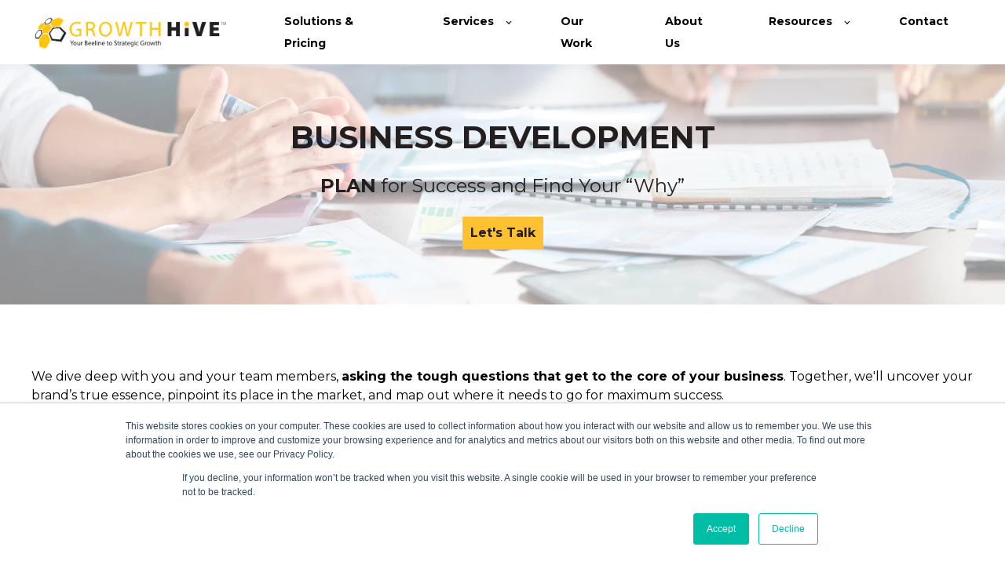

--- FILE ---
content_type: text/html; charset=UTF-8
request_url: https://www.growthhive-strategy.com/business-development
body_size: 10942
content:
<!doctype html><html lang="en"><head>
    <meta charset="utf-8">
    <title>GrowthHive | Business Development</title>
    <link rel="shortcut icon" href="https://www.growthhive-strategy.com/hubfs/GrowthHive%20Favicon-Jan-18-2021-03-49-31-28-PM.png">
    <meta name="description" content="Grow your business with GrowthHive's business development strategies. Expand your reach, increase sales, and build strong, lasting partnerships.">
    

	
	

    
    
    
<meta name="viewport" content="width=device-width, initial-scale=1">

    <script src="/hs/hsstatic/jquery-libs/static-1.1/jquery/jquery-1.7.1.js"></script>
<script>hsjQuery = window['jQuery'];</script>
    <meta property="og:description" content="Grow your business with GrowthHive's business development strategies. Expand your reach, increase sales, and build strong, lasting partnerships.">
    <meta property="og:title" content="GrowthHive | Business Development">
    <meta name="twitter:description" content="Grow your business with GrowthHive's business development strategies. Expand your reach, increase sales, and build strong, lasting partnerships.">
    <meta name="twitter:title" content="GrowthHive | Business Development">

    

    
    <style>
a.cta_button{-moz-box-sizing:content-box !important;-webkit-box-sizing:content-box !important;box-sizing:content-box !important;vertical-align:middle}.hs-breadcrumb-menu{list-style-type:none;margin:0px 0px 0px 0px;padding:0px 0px 0px 0px}.hs-breadcrumb-menu-item{float:left;padding:10px 0px 10px 10px}.hs-breadcrumb-menu-divider:before{content:'›';padding-left:10px}.hs-featured-image-link{border:0}.hs-featured-image{float:right;margin:0 0 20px 20px;max-width:50%}@media (max-width: 568px){.hs-featured-image{float:none;margin:0;width:100%;max-width:100%}}.hs-screen-reader-text{clip:rect(1px, 1px, 1px, 1px);height:1px;overflow:hidden;position:absolute !important;width:1px}
</style>

<link rel="stylesheet" href="https://www.growthhive-strategy.com/hubfs/hub_generated/template_assets/1/99563929135/1769016928608/template_main.min.css">
<link rel="stylesheet" href="https://www.growthhive-strategy.com/hubfs/hub_generated/template_assets/1/99553928726/1769016938773/template_child.min.css">

  <style>
    

    

    

    

    

    

  </style>
  

    <style>
      #hs-button_widget_1735312988039 {
        
          
          display: inline-block;
        
        background-color: rgba(254, 193, 50,1.0);
        color: #231f20;
        
        font-size: 16px;
        
        font-family: Montserrat, sans-serif; font-style: normal; font-weight: 700; text-decoration: none;
        
          padding-top: 10px;
          padding-bottom: 10px;
        
        
          padding-left: 10px;
          padding-right: 10px;
        
      }
      #hs-button_widget_1735312988039:hover {
        background-color: rgba(254, 193, 50,1.0);
        color: rgba(35, 31, 32,1.0);
        
          padding-top: 10px;
          padding-bottom: 10px;
        
        
          padding-left: 10px;
          padding-right: 10px;
        

      }
    </style>
  

    <style>
      #hs-button_widget_1738695644922 {
        
          
          display: inline-block;
        
        background-color: rgba(255, 255, 255,1.0);
        color: #231f20;
        
        font-size: 16px;
        
        font-family: Montserrat, sans-serif; font-style: normal; font-weight: 600; text-decoration: none;
        
          padding-top: 10px;
          padding-bottom: 10px;
        
        
          padding-left: 40px;
          padding-right: 40px;
        
      }
      #hs-button_widget_1738695644922:hover {
        background-color: rgba(255, 255, 255,1.0);
        color: rgba(250, 198, 12,1.0);
        
          padding-top: 10px;
          padding-bottom: 10px;
        
        
          padding-left: 40px;
          padding-right: 40px;
        

      }
    </style>
  
<style>
  @font-face {
    font-family: "Inter";
    font-weight: 400;
    font-style: normal;
    font-display: swap;
    src: url("/_hcms/googlefonts/Inter/regular.woff2") format("woff2"), url("/_hcms/googlefonts/Inter/regular.woff") format("woff");
  }
  @font-face {
    font-family: "Inter";
    font-weight: 700;
    font-style: normal;
    font-display: swap;
    src: url("/_hcms/googlefonts/Inter/700.woff2") format("woff2"), url("/_hcms/googlefonts/Inter/700.woff") format("woff");
  }
  @font-face {
    font-family: "Inter";
    font-weight: 700;
    font-style: normal;
    font-display: swap;
    src: url("/_hcms/googlefonts/Inter/700.woff2") format("woff2"), url("/_hcms/googlefonts/Inter/700.woff") format("woff");
  }
  @font-face {
    font-family: "Montserrat";
    font-weight: 700;
    font-style: normal;
    font-display: swap;
    src: url("/_hcms/googlefonts/Montserrat/700.woff2") format("woff2"), url("/_hcms/googlefonts/Montserrat/700.woff") format("woff");
  }
  @font-face {
    font-family: "Montserrat";
    font-weight: 400;
    font-style: normal;
    font-display: swap;
    src: url("/_hcms/googlefonts/Montserrat/regular.woff2") format("woff2"), url("/_hcms/googlefonts/Montserrat/regular.woff") format("woff");
  }
  @font-face {
    font-family: "Montserrat";
    font-weight: 600;
    font-style: normal;
    font-display: swap;
    src: url("/_hcms/googlefonts/Montserrat/600.woff2") format("woff2"), url("/_hcms/googlefonts/Montserrat/600.woff") format("woff");
  }
  @font-face {
    font-family: "Montserrat";
    font-weight: 700;
    font-style: normal;
    font-display: swap;
    src: url("/_hcms/googlefonts/Montserrat/700.woff2") format("woff2"), url("/_hcms/googlefonts/Montserrat/700.woff") format("woff");
  }
  @font-face {
    font-family: "Rubik";
    font-weight: 400;
    font-style: normal;
    font-display: swap;
    src: url("/_hcms/googlefonts/Rubik/regular.woff2") format("woff2"), url("/_hcms/googlefonts/Rubik/regular.woff") format("woff");
  }
  @font-face {
    font-family: "Rubik";
    font-weight: 700;
    font-style: normal;
    font-display: swap;
    src: url("/_hcms/googlefonts/Rubik/700.woff2") format("woff2"), url("/_hcms/googlefonts/Rubik/700.woff") format("woff");
  }
  @font-face {
    font-family: "Rubik";
    font-weight: 700;
    font-style: normal;
    font-display: swap;
    src: url("/_hcms/googlefonts/Rubik/700.woff2") format("woff2"), url("/_hcms/googlefonts/Rubik/700.woff") format("woff");
  }
</style>

<!-- Editor Styles -->
<style id="hs_editor_style" type="text/css">
#hs_cos_wrapper_widget_1738695644922  { border-radius: 0px !important; border-style: solid !important; border-width: 1.5px !important; display: block !important }
#hs_cos_wrapper_module_17393944527036  { display: block !important; padding-bottom: 10px !important; text-align: center !important }
#hs_cos_wrapper_widget_1738695644922  { border-radius: 0px !important; border-style: solid !important; border-width: 1.5px !important; display: block !important }
#hs_cos_wrapper_module_17393944527036  { display: block !important; padding-bottom: 10px !important; text-align: center !important }
.dnd_area-row-0-max-width-section-centering > .row-fluid {
  max-width: 620px !important;
  margin-left: auto !important;
  margin-right: auto !important;
}
.dnd_area-dnd_partial-1-module-1-flexbox-positioning {
  display: -ms-flexbox !important;
  -ms-flex-direction: column !important;
  -ms-flex-align: center !important;
  -ms-flex-pack: start;
  display: flex !important;
  flex-direction: column !important;
  align-items: center !important;
  justify-content: flex-start;
}
.dnd_area-dnd_partial-1-module-1-flexbox-positioning > div {
  max-width: 100%;
  flex-shrink: 0 !important;
}
.widget_1735312988039-flexbox-positioning {
  display: -ms-flexbox !important;
  -ms-flex-direction: column !important;
  -ms-flex-align: center !important;
  -ms-flex-pack: start;
  display: flex !important;
  flex-direction: column !important;
  align-items: center !important;
  justify-content: flex-start;
}
.widget_1735312988039-flexbox-positioning > div {
  max-width: 100%;
  flex-shrink: 0 !important;
}
.module_16762983672515-flexbox-positioning {
  display: -ms-flexbox !important;
  -ms-flex-direction: column !important;
  -ms-flex-align: center !important;
  -ms-flex-pack: start;
  display: flex !important;
  flex-direction: column !important;
  align-items: center !important;
  justify-content: flex-start;
}
.module_16762983672515-flexbox-positioning > div {
  max-width: 100%;
  flex-shrink: 0 !important;
}
.module_16762981784557-flexbox-positioning {
  display: -ms-flexbox !important;
  -ms-flex-direction: column !important;
  -ms-flex-align: center !important;
  -ms-flex-pack: start;
  display: flex !important;
  flex-direction: column !important;
  align-items: center !important;
  justify-content: flex-start;
}
.module_16762981784557-flexbox-positioning > div {
  max-width: 100%;
  flex-shrink: 0 !important;
}
.module_16762986844387-flexbox-positioning {
  display: -ms-flexbox !important;
  -ms-flex-direction: column !important;
  -ms-flex-align: center !important;
  -ms-flex-pack: start;
  display: flex !important;
  flex-direction: column !important;
  align-items: center !important;
  justify-content: flex-start;
}
.module_16762986844387-flexbox-positioning > div {
  max-width: 100%;
  flex-shrink: 0 !important;
}
.module_17358242386374-flexbox-positioning {
  display: -ms-flexbox !important;
  -ms-flex-direction: column !important;
  -ms-flex-align: center !important;
  -ms-flex-pack: start;
  display: flex !important;
  flex-direction: column !important;
  align-items: center !important;
  justify-content: flex-start;
}
.module_17358242386374-flexbox-positioning > div {
  max-width: 100%;
  flex-shrink: 0 !important;
}
.module_17358242714785-flexbox-positioning {
  display: -ms-flexbox !important;
  -ms-flex-direction: column !important;
  -ms-flex-align: center !important;
  -ms-flex-pack: start;
  display: flex !important;
  flex-direction: column !important;
  align-items: center !important;
  justify-content: flex-start;
}
.module_17358242714785-flexbox-positioning > div {
  max-width: 100%;
  flex-shrink: 0 !important;
}
.widget_1738695644922-flexbox-positioning {
  display: -ms-flexbox !important;
  -ms-flex-direction: column !important;
  -ms-flex-align: center !important;
  -ms-flex-pack: start;
  display: flex !important;
  flex-direction: column !important;
  align-items: center !important;
  justify-content: flex-start;
}
.widget_1738695644922-flexbox-positioning > div {
  max-width: 100%;
  flex-shrink: 0 !important;
}
/* HubSpot Non-stacked Media Query Styles */
@media (min-width:768px) {
  .dnd_area-row-0-vertical-alignment > .row-fluid {
    display: -ms-flexbox !important;
    -ms-flex-direction: row;
    display: flex !important;
    flex-direction: row;
  }
  .dnd_area-row-1-vertical-alignment > .row-fluid {
    display: -ms-flexbox !important;
    -ms-flex-direction: row;
    display: flex !important;
    flex-direction: row;
  }
  .dnd_area-row-2-vertical-alignment > .row-fluid {
    display: -ms-flexbox !important;
    -ms-flex-direction: row;
    display: flex !important;
    flex-direction: row;
  }
  .dnd_area-row-3-vertical-alignment > .row-fluid {
    display: -ms-flexbox !important;
    -ms-flex-direction: row;
    display: flex !important;
    flex-direction: row;
  }
  .dnd_area-row-4-vertical-alignment > .row-fluid {
    display: -ms-flexbox !important;
    -ms-flex-direction: row;
    display: flex !important;
    flex-direction: row;
  }
  .dnd_area-row-5-vertical-alignment > .row-fluid {
    display: -ms-flexbox !important;
    -ms-flex-direction: row;
    display: flex !important;
    flex-direction: row;
  }
  .dnd_area-row-6-vertical-alignment > .row-fluid {
    display: -ms-flexbox !important;
    -ms-flex-direction: row;
    display: flex !important;
    flex-direction: row;
  }
  .cell_17353129882492-vertical-alignment {
    display: -ms-flexbox !important;
    -ms-flex-direction: column !important;
    -ms-flex-pack: center !important;
    display: flex !important;
    flex-direction: column !important;
    justify-content: center !important;
  }
  .cell_17353129882492-vertical-alignment > div {
    flex-shrink: 0 !important;
  }
  .cell_16760577819416-vertical-alignment {
    display: -ms-flexbox !important;
    -ms-flex-direction: column !important;
    -ms-flex-pack: center !important;
    display: flex !important;
    flex-direction: column !important;
    justify-content: center !important;
  }
  .cell_16760577819416-vertical-alignment > div {
    flex-shrink: 0 !important;
  }
  .cell_16762983672513-vertical-alignment {
    display: -ms-flexbox !important;
    -ms-flex-direction: column !important;
    -ms-flex-pack: center !important;
    display: flex !important;
    flex-direction: column !important;
    justify-content: center !important;
  }
  .cell_16762983672513-vertical-alignment > div {
    flex-shrink: 0 !important;
  }
  .cell_1676298369643-vertical-alignment {
    display: -ms-flexbox !important;
    -ms-flex-direction: column !important;
    -ms-flex-pack: center !important;
    display: flex !important;
    flex-direction: column !important;
    justify-content: center !important;
  }
  .cell_1676298369643-vertical-alignment > div {
    flex-shrink: 0 !important;
  }
  .cell_1735829859233-vertical-alignment {
    display: -ms-flexbox !important;
    -ms-flex-direction: column !important;
    -ms-flex-pack: center !important;
    display: flex !important;
    flex-direction: column !important;
    justify-content: center !important;
  }
  .cell_1735829859233-vertical-alignment > div {
    flex-shrink: 0 !important;
  }
  .cell_16762981784552-vertical-alignment {
    display: -ms-flexbox !important;
    -ms-flex-direction: column !important;
    -ms-flex-pack: center !important;
    display: flex !important;
    flex-direction: column !important;
    justify-content: center !important;
  }
  .cell_16762981784552-vertical-alignment > div {
    flex-shrink: 0 !important;
  }
  .cell_16762986844382-vertical-alignment {
    display: -ms-flexbox !important;
    -ms-flex-direction: column !important;
    -ms-flex-pack: center !important;
    display: flex !important;
    flex-direction: column !important;
    justify-content: center !important;
  }
  .cell_16762986844382-vertical-alignment > div {
    flex-shrink: 0 !important;
  }
  .cell_1676298687069-vertical-alignment {
    display: -ms-flexbox !important;
    -ms-flex-direction: column !important;
    -ms-flex-pack: center !important;
    display: flex !important;
    flex-direction: column !important;
    justify-content: center !important;
  }
  .cell_1676298687069-vertical-alignment > div {
    flex-shrink: 0 !important;
  }
  .cell_1735829974036-vertical-alignment {
    display: -ms-flexbox !important;
    -ms-flex-direction: column !important;
    -ms-flex-pack: center !important;
    display: flex !important;
    flex-direction: column !important;
    justify-content: center !important;
  }
  .cell_1735829974036-vertical-alignment > div {
    flex-shrink: 0 !important;
  }
  .cell_17358242386372-vertical-alignment {
    display: -ms-flexbox !important;
    -ms-flex-direction: column !important;
    -ms-flex-pack: center !important;
    display: flex !important;
    flex-direction: column !important;
    justify-content: center !important;
  }
  .cell_17358242386372-vertical-alignment > div {
    flex-shrink: 0 !important;
  }
  .cell_17358242714783-vertical-alignment {
    display: -ms-flexbox !important;
    -ms-flex-direction: column !important;
    -ms-flex-pack: center !important;
    display: flex !important;
    flex-direction: column !important;
    justify-content: center !important;
  }
  .cell_17358242714783-vertical-alignment > div {
    flex-shrink: 0 !important;
  }
  .cell_17358242714782-vertical-alignment {
    display: -ms-flexbox !important;
    -ms-flex-direction: column !important;
    -ms-flex-pack: center !important;
    display: flex !important;
    flex-direction: column !important;
    justify-content: center !important;
  }
  .cell_17358242714782-vertical-alignment > div {
    flex-shrink: 0 !important;
  }
}
/* HubSpot Styles (default) */
.dnd_area-row-0-padding {
  padding-top: 70px !important;
  padding-bottom: 70px !important;
}
.dnd_area-row-0-background-layers {
  background-image: url('https://4675051.fs1.hubspotusercontent-na1.net/hub/4675051/hubfs/Business%20Dev%20HERO.png?width=2000&height=959.228515625') !important;
  background-position: center center !important;
  background-size: cover !important;
  background-repeat: no-repeat !important;
}
.dnd_area-row-1-padding {
  padding-bottom: 40px !important;
}
.dnd_area-row-2-padding {
  padding-top: 40px !important;
  padding-bottom: 40px !important;
}
.dnd_area-row-2-hidden {
  display: block !important;
}
.dnd_area-row-3-padding {
  padding-top: 40px !important;
  padding-bottom: 40px !important;
}
.dnd_area-row-3-background-layers {
  background-image: linear-gradient(rgba(255, 255, 255, 1), rgba(255, 255, 255, 1)) !important;
  background-position: left top !important;
  background-size: auto !important;
  background-repeat: no-repeat !important;
}
.dnd_area-row-4-padding {
  padding-top: 40px !important;
  padding-bottom: 40px !important;
}
.dnd_area-row-5-padding {
  padding-top: 40px !important;
  padding-bottom: 40px !important;
}
.dnd_area-row-6-padding {
  padding-top: 40px !important;
  padding-bottom: 40px !important;
}
.dnd_area-row-7-padding {
  padding-top: 10px !important;
  padding-bottom: 10px !important;
}
/* HubSpot Styles (mobile) */
@media screen and (max-width:767px) {
  .dnd_area-row-2-hidden {
    display: block !important;
  }
}
</style>
    

    
<!--  Added by GoogleAnalytics integration -->
<script>
var _hsp = window._hsp = window._hsp || [];
_hsp.push(['addPrivacyConsentListener', function(consent) { if (consent.allowed || (consent.categories && consent.categories.analytics)) {
  (function(i,s,o,g,r,a,m){i['GoogleAnalyticsObject']=r;i[r]=i[r]||function(){
  (i[r].q=i[r].q||[]).push(arguments)},i[r].l=1*new Date();a=s.createElement(o),
  m=s.getElementsByTagName(o)[0];a.async=1;a.src=g;m.parentNode.insertBefore(a,m)
})(window,document,'script','//www.google-analytics.com/analytics.js','ga');
  ga('create','UA-123165282-1','auto');
  ga('send','pageview');
}}]);
</script>

<!-- /Added by GoogleAnalytics integration -->

<!--  Added by GoogleAnalytics4 integration -->
<script>
var _hsp = window._hsp = window._hsp || [];
window.dataLayer = window.dataLayer || [];
function gtag(){dataLayer.push(arguments);}

var useGoogleConsentModeV2 = true;
var waitForUpdateMillis = 1000;


if (!window._hsGoogleConsentRunOnce) {
  window._hsGoogleConsentRunOnce = true;

  gtag('consent', 'default', {
    'ad_storage': 'denied',
    'analytics_storage': 'denied',
    'ad_user_data': 'denied',
    'ad_personalization': 'denied',
    'wait_for_update': waitForUpdateMillis
  });

  if (useGoogleConsentModeV2) {
    _hsp.push(['useGoogleConsentModeV2'])
  } else {
    _hsp.push(['addPrivacyConsentListener', function(consent){
      var hasAnalyticsConsent = consent && (consent.allowed || (consent.categories && consent.categories.analytics));
      var hasAdsConsent = consent && (consent.allowed || (consent.categories && consent.categories.advertisement));

      gtag('consent', 'update', {
        'ad_storage': hasAdsConsent ? 'granted' : 'denied',
        'analytics_storage': hasAnalyticsConsent ? 'granted' : 'denied',
        'ad_user_data': hasAdsConsent ? 'granted' : 'denied',
        'ad_personalization': hasAdsConsent ? 'granted' : 'denied'
      });
    }]);
  }
}

gtag('js', new Date());
gtag('set', 'developer_id.dZTQ1Zm', true);
gtag('config', 'G-TQ38BNZXSS');
</script>
<script async src="https://www.googletagmanager.com/gtag/js?id=G-TQ38BNZXSS"></script>

<!-- /Added by GoogleAnalytics4 integration -->

<!--  Added by GoogleTagManager integration -->
<script>
var _hsp = window._hsp = window._hsp || [];
window.dataLayer = window.dataLayer || [];
function gtag(){dataLayer.push(arguments);}

var useGoogleConsentModeV2 = true;
var waitForUpdateMillis = 1000;



var hsLoadGtm = function loadGtm() {
    if(window._hsGtmLoadOnce) {
      return;
    }

    if (useGoogleConsentModeV2) {

      gtag('set','developer_id.dZTQ1Zm',true);

      gtag('consent', 'default', {
      'ad_storage': 'denied',
      'analytics_storage': 'denied',
      'ad_user_data': 'denied',
      'ad_personalization': 'denied',
      'wait_for_update': waitForUpdateMillis
      });

      _hsp.push(['useGoogleConsentModeV2'])
    }

    (function(w,d,s,l,i){w[l]=w[l]||[];w[l].push({'gtm.start':
    new Date().getTime(),event:'gtm.js'});var f=d.getElementsByTagName(s)[0],
    j=d.createElement(s),dl=l!='dataLayer'?'&l='+l:'';j.async=true;j.src=
    'https://www.googletagmanager.com/gtm.js?id='+i+dl;f.parentNode.insertBefore(j,f);
    })(window,document,'script','dataLayer','GTM-KVPMT38');

    window._hsGtmLoadOnce = true;
};

_hsp.push(['addPrivacyConsentListener', function(consent){
  if(consent.allowed || (consent.categories && consent.categories.analytics)){
    hsLoadGtm();
  }
}]);

</script>

<!-- /Added by GoogleTagManager integration -->

    <link rel="canonical" href="https://www.growthhive-strategy.com/business-development">

<script type="text/javascript" src="https://www.24-enterprisingoffice.com/js/807815.js"></script>
<noscript>&lt;img  src="https://www.24-enterprisingoffice.com/807815.png" style="display:none;"&gt;</noscript>

<script src="https://kit.fontawesome.com/a541be0b5a.js" crossorigin="anonymous"></script>

<!-- Start of HubSpot Embed Code -->
<script type="text/javascript" id="hs-script-loader" async defer src="//js.hs-scripts.com/4675051.js"></script>
<!-- End of HubSpot Embed Code -->

<script type="text/javascript">
    (function(c,l,a,r,i,t,y){
        c[a]=c[a]||function(){(c[a].q=c[a].q||[]).push(arguments)};
        t=l.createElement(r);t.async=1;t.src="https://www.clarity.ms/tag/"+i;
        y=l.getElementsByTagName(r)[0];y.parentNode.insertBefore(t,y);
    })(window, document, "clarity", "script", "3vif9yvgqt");
</script>
<meta property="og:url" content="https://www.growthhive-strategy.com/business-development">
<meta name="twitter:card" content="summary">






<style>
  @media screen and (max-width: 767px) {
    .row-number-10 .row-fluid, .row-number-18 .row-fluid {
      display: flex;
      flex-direction: column;
    }
    
    .cell_16762981784552-vertical-alignment{
      order: 2;
    }
  }
  @media (max-width: 768px) {
  .gh-headline { 
    text-align: center !important;
   }
    .gh-btn {
      text-align: center!important;
    } 
    div.gh-btn {
    text-align:center!important;
  }
}

  
  
  .gh-btn a {
  background-color: rgba(250, 198, 12,1.0);
  color: #231f20;
  font-family: Montserrat, sans-serif;
  font-style: normal;
  font-weight: 600;
  text-decoration: none;
  padding-top: 10px;
  padding-bottom: 10px;
  padding-left: 10px;
  padding-right: 10px;
  }
  }
  .gh-btn a:hover {
    color: #fff!important;
  }
  .gh-btn a:hover {
    background-color: rgba(35, 31, 32,1.0);
  color: rgba(255, 255, 255,1.0);
  padding-top: 10px;
  padding-bottom: 10px;
  padding-left: 10px;
  padding-right: 10px;
    text-decoration: none;
  }
</style>




  <meta name="generator" content="HubSpot"></head>
  <body>
<!--  Added by GoogleTagManager integration -->
<noscript><iframe src="https://www.googletagmanager.com/ns.html?id=GTM-KVPMT38" height="0" width="0" style="display:none;visibility:hidden"></iframe></noscript>

<!-- /Added by GoogleTagManager integration -->

    <div class="body-wrapper   hs-content-id-101890139743 hs-site-page page ">
      
        <div data-global-resource-path="GrowthHive 2023/templates/partials/header.html">

  <div id="hs_cos_wrapper_Navbar" class="hs_cos_wrapper hs_cos_wrapper_widget hs_cos_wrapper_type_module" style="" data-hs-cos-general-type="widget" data-hs-cos-type="module">





<header class="kl-header">


  

  <nav class="kl-navbar content-wrapper">

    
      

  
    

  

  

  

  

  

  

  
    <a href="/">
        

  
    
  

  
    
  

  
    
  

  <img src="https://www.growthhive-strategy.com/hubfs/GrowthHive%20Logos%20-FINAL%20TAG-2022.png" alt="GrowthHive Logos -FINAL TAG-2022" width="100%" style="max-width: 250px; max-height: 43px" loading="" class="kl-navbar__logo">
      </a>
  
    

    <div class="kl-navbar__mobile">
      
      
      <button class="hamburger hamburger--squeeze kl-navbar__hamburger" type="button">
        <span class="hamburger-box">
          <span class="hamburger-inner"></span>
        </span>
      </button>
      
    </div>

    <div class="kl-navbar__content">
      
      <ul class="kl-navbar__menu">
        
          <li class="kl-navbar__item">
            
            
            <a class="kl-navbar__button" href="/growthhive-get-started">
              <span>Solutions &amp; Pricing</span>
            </a>
            <div class="kl-navbar-submenu-wrapper">
              

  


            </div>
          </li>
        
          <li class="kl-navbar__item kl-navbar__parent">
            
            
            <a class="kl-navbar__button" target="_blank" href="https://www.growthhive-strategy.com/plan-act-win">
              <span>Services</span>
            </a>
            <div class="kl-navbar-submenu-wrapper">
              

  
    <ul class="kl-navbar-submenu">
      
        <li class="kl-navbar-submenu__item">
          
          <a class="kl-navbar-submenu__button" href="/business-development">
            <span>Business Development</span>
          </a>
          

  


        </li>
      
        <li class="kl-navbar-submenu__item">
          
          <a class="kl-navbar-submenu__button" href="/marketing">
            <span>Marketing</span>
          </a>
          

  


        </li>
      
        <li class="kl-navbar-submenu__item">
          
          <a class="kl-navbar-submenu__button" href="/sales-support">
            <span>Sales Support</span>
          </a>
          

  


        </li>
      
        <li class="kl-navbar-submenu__item">
          
          <a class="kl-navbar-submenu__button" href="/services">
            <span>À la Carte Services</span>
          </a>
          

  


        </li>
      
    </ul>
  


            </div>
          </li>
        
          <li class="kl-navbar__item">
            
            
            <a class="kl-navbar__button" href="/our-work">
              <span>Our Work</span>
            </a>
            <div class="kl-navbar-submenu-wrapper">
              

  


            </div>
          </li>
        
          <li class="kl-navbar__item">
            
            
            <a class="kl-navbar__button" href="/about">
              <span>About Us</span>
            </a>
            <div class="kl-navbar-submenu-wrapper">
              

  


            </div>
          </li>
        
          <li class="kl-navbar__item kl-navbar__parent">
            
            
            <a class="kl-navbar__button" href="javascript:void(0);">
              <span>Resources</span>
            </a>
            <div class="kl-navbar-submenu-wrapper">
              

  
    <ul class="kl-navbar-submenu">
      
        <li class="kl-navbar-submenu__item">
          
          <a class="kl-navbar-submenu__button" href="https://www.growthhive-strategy.com/blog">
            <span>Blog</span>
          </a>
          

  


        </li>
      
        <li class="kl-navbar-submenu__item">
          
          <a class="kl-navbar-submenu__button" href="https://share.hsforms.com/29uhHRmUMTu2AbE9KgK7w5g2s7aj">
            <span>Webinars</span>
          </a>
          

  


        </li>
      
    </ul>
  


            </div>
          </li>
        
          <li class="kl-navbar__item">
            
            
            <a class="kl-navbar__button" href="/contact">
              <span>Contact</span>
            </a>
            <div class="kl-navbar-submenu-wrapper">
              

  


            </div>
          </li>
        
      </ul>

      <div class="kl-navbar__end">
        
        
    

  
    

  

  

  

  
  
        
    

  
  	  
  	
		
	
	
    

  

  

  

  
  
      </div>

    </div>

  </nav>

</header>

<div class="kl-header-placeholder"></div></div>

</div>
      

      
<main class="body-container-wrapper">
  <div class="container-fluid body-container body-container--about">
<div class="row-fluid-wrapper">
<div class="row-fluid">
<div class="span12 widget-span widget-type-cell " style="" data-widget-type="cell" data-x="0" data-w="12">

<div class="row-fluid-wrapper row-depth-1 row-number-1 dnd_area-row-0-max-width-section-centering dnd_area-row-0-vertical-alignment dnd_area-row-0-background-layers dnd-section dnd_area-row-0-padding dnd_area-row-0-background-image">
<div class="row-fluid ">
<div class="span12 widget-span widget-type-cell cell_17353129882492-vertical-alignment dnd-column" style="" data-widget-type="cell" data-x="0" data-w="12">

<div class="row-fluid-wrapper row-depth-1 row-number-2 dnd-row">
<div class="row-fluid ">
<div class="span12 widget-span widget-type-custom_widget dnd_area-dnd_partial-1-module-1-flexbox-positioning dnd-module" style="" data-widget-type="custom_widget" data-x="0" data-w="12">
<div id="hs_cos_wrapper_dnd_area-dnd_partial-1-module-1" class="hs_cos_wrapper hs_cos_wrapper_widget hs_cos_wrapper_type_module widget-type-rich_text widget-type-rich_text" style="" data-hs-cos-general-type="widget" data-hs-cos-type="module"><span id="hs_cos_wrapper_dnd_area-dnd_partial-1-module-1_" class="hs_cos_wrapper hs_cos_wrapper_widget hs_cos_wrapper_type_rich_text" style="" data-hs-cos-general-type="widget" data-hs-cos-type="rich_text"><h1 class="gh-yellow" style="font-size: 48px; text-align: center; line-height: 1.15;"><span style="color: #231f20; font-size: 40px;">BUSINESS DEVELOPMENT</span></h1>
<h3 style="font-weight: normal; text-align: center;"><span style="color: #231f20;"><span style="font-weight: bold;">PLAN</span> for Success and </span><span style="color: #231f20;">Find Your “Why”</span></h3></span></div>

</div><!--end widget-span -->
</div><!--end row-->
</div><!--end row-wrapper -->

<div class="row-fluid-wrapper row-depth-1 row-number-3 dnd-row">
<div class="row-fluid ">
<div class="span12 widget-span widget-type-custom_widget widget_1735312988039-flexbox-positioning dnd-module" style="" data-widget-type="custom_widget" data-x="0" data-w="12">
<div id="hs_cos_wrapper_widget_1735312988039" class="hs_cos_wrapper hs_cos_wrapper_widget hs_cos_wrapper_type_module" style="" data-hs-cos-general-type="widget" data-hs-cos-type="module">
  



  
    
  



<a class="hs-button" href="https://www.growthhive-strategy.com/contact" id="hs-button_widget_1735312988039" target="_blank" rel="noopener ">
  Let's Talk
</a>


  
</div>

</div><!--end widget-span -->
</div><!--end row-->
</div><!--end row-wrapper -->

</div><!--end widget-span -->
</div><!--end row-->
</div><!--end row-wrapper -->

<div class="row-fluid-wrapper row-depth-1 row-number-4 dnd_area-row-1-padding dnd_area-row-1-vertical-alignment dnd-section">
<div class="row-fluid ">
<div class="span12 widget-span widget-type-cell cell_16760577819416-vertical-alignment dnd-column" style="" data-widget-type="cell" data-x="0" data-w="12">

<div class="row-fluid-wrapper row-depth-1 row-number-5 dnd-row">
<div class="row-fluid ">
<div class="span12 widget-span widget-type-custom_widget dnd-module" style="" data-widget-type="custom_widget" data-x="0" data-w="12">
<div id="hs_cos_wrapper_module_16760577819419" class="hs_cos_wrapper hs_cos_wrapper_widget hs_cos_wrapper_type_module" style="" data-hs-cos-general-type="widget" data-hs-cos-type="module">




  

  

  <div class="kl-rich-text">

    

    <div><p style="text-align: left; line-height: 1.5;">We dive deep with you and your team members, <strong>asking the tough questions that get to the core of your business</strong>. Together, we'll uncover your brand’s true essence, pinpoint its place in the market, and map out where it needs to go for maximum success.</p>
<p style="text-align: left; line-height: 1.5;">Through collaborative business development processes, we align your vision with actionable strategies that create real, measurable impact. With a clear roadmap in hand, we ensure your brand is positioned to thrive in today’s dynamic marketplace.</p></div>

    

    
  </div></div>

</div><!--end widget-span -->
</div><!--end row-->
</div><!--end row-wrapper -->

</div><!--end widget-span -->
</div><!--end row-->
</div><!--end row-wrapper -->

<div class="row-fluid-wrapper row-depth-1 row-number-6 dnd_area-row-2-padding dnd_area-row-2-hidden dnd-section dnd_area-row-2-vertical-alignment">
<div class="row-fluid ">
<div class="span6 widget-span widget-type-cell cell_1676298369643-vertical-alignment dnd-column" style="" data-widget-type="cell" data-x="0" data-w="6">

<div class="row-fluid-wrapper row-depth-1 row-number-7 dnd-row">
<div class="row-fluid ">
<div class="span12 widget-span widget-type-custom_widget module_16762983672515-flexbox-positioning dnd-module" style="" data-widget-type="custom_widget" data-x="0" data-w="12">
<div id="hs_cos_wrapper_module_16762983672515" class="hs_cos_wrapper hs_cos_wrapper_widget hs_cos_wrapper_type_module widget-type-linked_image" style="" data-hs-cos-general-type="widget" data-hs-cos-type="module">
    






  



<span id="hs_cos_wrapper_module_16762983672515_" class="hs_cos_wrapper hs_cos_wrapper_widget hs_cos_wrapper_type_linked_image" style="" data-hs-cos-general-type="widget" data-hs-cos-type="linked_image"><a href="https://www.growthhive-strategy.com/brand-positioning-standards" target="_blank" id="hs-link-module_16762983672515_" rel="noopener" style="border-width:0px;border:0px;"><img src="https://www.growthhive-strategy.com/hubfs/BD_Brand%20Standards.png" class="hs-image-widget " style="max-width: 100%; height: auto;" alt="GrowthHive Brand Positioning and Standards" title="GrowthHive Brand Positioning and Standards" loading="lazy"></a></span></div>

</div><!--end widget-span -->
</div><!--end row-->
</div><!--end row-wrapper -->

</div><!--end widget-span -->
<div class="span6 widget-span widget-type-cell cell_16762983672513-vertical-alignment dnd-column" style="" data-widget-type="cell" data-x="6" data-w="6">

<div class="row-fluid-wrapper row-depth-1 row-number-8 dnd-row">
<div class="row-fluid ">
<div class="span12 widget-span widget-type-custom_widget dnd-module" style="" data-widget-type="custom_widget" data-x="0" data-w="12">
<div id="hs_cos_wrapper_module_16762983672517" class="hs_cos_wrapper hs_cos_wrapper_widget hs_cos_wrapper_type_module" style="" data-hs-cos-general-type="widget" data-hs-cos-type="module">




  

  

  <div class="kl-rich-text">

    

    <div><div class="gh-headline">
<h3><span><strong>BRAND POSITIONING &amp; STANDARDS</strong></span></h3>
</div>
<p style="margin-top: 20px;">Through collaborative sessions with your leadership team, we dive deep to uncover the true essence of your brand. Together, we define where your brand stands in the market, identify what makes it unique, and map out where it needs to go for long-term success.</p>
<p style="margin-top: 20px;">With a clear focus on your differentiators, we’ll help you craft a business development and market strategy that drives demand and positions your brand for real growth.</p>
<div class="gh-btn"><a class="hs-button" href="https://www.growthhive-strategy.com/brand-positioning-standards" id="hs-button_widget_1737649535169" target="_blank" rel="noopener"> Learn More </a></div></div>

    

    
  </div></div>

</div><!--end widget-span -->
</div><!--end row-->
</div><!--end row-wrapper -->

</div><!--end widget-span -->
</div><!--end row-->
</div><!--end row-wrapper -->

<div class="row-fluid-wrapper row-depth-1 row-number-9 dnd-section dnd_area-row-3-padding dnd_area-row-3-background-layers dnd_area-row-3-background-color dnd_area-row-3-vertical-alignment">
<div class="row-fluid ">
<div class="span6 widget-span widget-type-cell cell_16762981784552-vertical-alignment dnd-column" style="" data-widget-type="cell" data-x="0" data-w="6">

<div class="row-fluid-wrapper row-depth-1 row-number-10 dnd-row">
<div class="row-fluid ">
<div class="span12 widget-span widget-type-custom_widget dnd-module" style="" data-widget-type="custom_widget" data-x="0" data-w="12">
<div id="hs_cos_wrapper_module_16762981784555" class="hs_cos_wrapper hs_cos_wrapper_widget hs_cos_wrapper_type_module" style="" data-hs-cos-general-type="widget" data-hs-cos-type="module">




  

  

  <div class="kl-rich-text">

    

    <div><div class="gh-headline">
<h3><strong>MARKET MAPPING</strong></h3>
</div>
<p style="margin-top: 20px;">We compare and contrast a cross-section of end-markets, channels, geographics and products to define best possible areas for business development, sales and marketing focus. And, sometimes more importantly, what areas to leave in the dust. What’s best is that this can be completed without onerous and time-consuming market research.</p>
<p>Get directional answers for your marketing and sales plan in days or weeks, not months or years.</p>
<div class="gh-btn"><a class="hs-button" href="https://www.growthhive-strategy.com/market-mapping" id="hs-button_widget_1737649535169" target="_blank" rel="noopener"> Learn More </a></div></div>

    

    
  </div></div>

</div><!--end widget-span -->
</div><!--end row-->
</div><!--end row-wrapper -->

</div><!--end widget-span -->
<div class="span6 widget-span widget-type-cell cell_1735829859233-vertical-alignment dnd-column" style="" data-widget-type="cell" data-x="6" data-w="6">

<div class="row-fluid-wrapper row-depth-1 row-number-11 dnd-row">
<div class="row-fluid ">
<div class="span12 widget-span widget-type-custom_widget dnd-module module_16762981784557-flexbox-positioning" style="" data-widget-type="custom_widget" data-x="0" data-w="12">
<div id="hs_cos_wrapper_module_16762981784557" class="hs_cos_wrapper hs_cos_wrapper_widget hs_cos_wrapper_type_module widget-type-linked_image" style="" data-hs-cos-general-type="widget" data-hs-cos-type="module">
    






  



<span id="hs_cos_wrapper_module_16762981784557_" class="hs_cos_wrapper hs_cos_wrapper_widget hs_cos_wrapper_type_linked_image" style="" data-hs-cos-general-type="widget" data-hs-cos-type="linked_image"><a href="https://www.growthhive-strategy.com/market-mapping" target="_blank" id="hs-link-module_16762981784557_" rel="noopener" style="border-width:0px;border:0px;"><img src="https://www.growthhive-strategy.com/hubfs/BD_Market%20Mapping.png" class="hs-image-widget " style="max-width: 100%; height: auto;" alt="GrowthHive Market Mapping" title="GrowthHive Market Mapping" loading="lazy"></a></span></div>

</div><!--end widget-span -->
</div><!--end row-->
</div><!--end row-wrapper -->

</div><!--end widget-span -->
</div><!--end row-->
</div><!--end row-wrapper -->

<div class="row-fluid-wrapper row-depth-1 row-number-12 dnd-section dnd_area-row-4-padding dnd_area-row-4-vertical-alignment">
<div class="row-fluid ">
<div class="span6 widget-span widget-type-cell cell_1676298687069-vertical-alignment dnd-column" style="" data-widget-type="cell" data-x="0" data-w="6">

<div class="row-fluid-wrapper row-depth-1 row-number-13 dnd-row">
<div class="row-fluid ">
<div class="span12 widget-span widget-type-custom_widget module_16762986844387-flexbox-positioning dnd-module" style="" data-widget-type="custom_widget" data-x="0" data-w="12">
<div id="hs_cos_wrapper_module_16762986844387" class="hs_cos_wrapper hs_cos_wrapper_widget hs_cos_wrapper_type_module widget-type-linked_image" style="" data-hs-cos-general-type="widget" data-hs-cos-type="module">
    






  



<span id="hs_cos_wrapper_module_16762986844387_" class="hs_cos_wrapper hs_cos_wrapper_widget hs_cos_wrapper_type_linked_image" style="" data-hs-cos-general-type="widget" data-hs-cos-type="linked_image"><a href="https://www.growthhive-strategy.com/strategic-planning" target="_blank" id="hs-link-module_16762986844387_" rel="noopener" style="border-width:0px;border:0px;"><img src="https://www.growthhive-strategy.com/hubfs/BD_Strategic%20Planning.png" class="hs-image-widget " style="max-width: 100%; height: auto;" alt="GrowthHive Strategic Planning" title="GrowthHive Strategic Planning" loading="lazy"></a></span></div>

</div><!--end widget-span -->
</div><!--end row-->
</div><!--end row-wrapper -->

</div><!--end widget-span -->
<div class="span6 widget-span widget-type-cell cell_16762986844382-vertical-alignment dnd-column" style="" data-widget-type="cell" data-x="6" data-w="6">

<div class="row-fluid-wrapper row-depth-1 row-number-14 dnd-row">
<div class="row-fluid ">
<div class="span12 widget-span widget-type-custom_widget dnd-module" style="" data-widget-type="custom_widget" data-x="0" data-w="12">
<div id="hs_cos_wrapper_module_16762986844385" class="hs_cos_wrapper hs_cos_wrapper_widget hs_cos_wrapper_type_module" style="" data-hs-cos-general-type="widget" data-hs-cos-type="module">




  

  

  <div class="kl-rich-text">

    

    <div><div class="gh-headline">
<h3><strong>STRATEGIC PLANNING</strong></h3>
</div>
<p style="margin-top: 20px;">At GrowthHive, in partnership with <span style="color: #231f20;"><a href="https://velocityhubpgh.com/" rel="noopener" target="_blank" style="color: #231f20;"><strong>VelocityHUB Pittsburgh</strong></a></span>, we drive sustainable growth through the VelocityICE methodology—Intent, Course, and Execute. This proven approach seamlessly aligns business development, strategy, sales, and marketing, empowering businesses to achieve their goals.</p>
<p style="margin-top: 20px;">By refining aspirations, sharpening business strategies, and uniting leadership and teams, we deliver impactful results that fuel success.</p>
<div class="gh-btn"><a class="hs-button" href="https://www.growthhive-strategy.com/strategic-planning" id="hs-button_widget_1737649535169" target="_blank" rel="noopener"> Learn More </a></div></div>

    

    
  </div></div>

</div><!--end widget-span -->
</div><!--end row-->
</div><!--end row-wrapper -->

</div><!--end widget-span -->
</div><!--end row-->
</div><!--end row-wrapper -->

<div class="row-fluid-wrapper row-depth-1 row-number-15 dnd-section dnd_area-row-5-padding dnd_area-row-5-vertical-alignment">
<div class="row-fluid ">
<div class="span6 widget-span widget-type-cell cell_17358242386372-vertical-alignment dnd-column" style="" data-widget-type="cell" data-x="0" data-w="6">

<div class="row-fluid-wrapper row-depth-1 row-number-16 dnd-row">
<div class="row-fluid ">
<div class="span12 widget-span widget-type-custom_widget dnd-module" style="" data-widget-type="custom_widget" data-x="0" data-w="12">
<div id="hs_cos_wrapper_module_17358242386376" class="hs_cos_wrapper hs_cos_wrapper_widget hs_cos_wrapper_type_module" style="" data-hs-cos-general-type="widget" data-hs-cos-type="module">




  

  

  <div class="kl-rich-text">

    

    <div><div class="gh-headline">
<h3><strong>ACCOUNT BASED MARKETING (ABM)</strong></h3>
</div>
<p style="margin-top: 20px;">Account-Based Marketing (ABM) is a powerful business development strategy that focuses on the right prospects—not just more of them. By leveraging existing relationships and deep expertise within a niche market or a key client site, ABM allows businesses to create highly personalized, strategic outreach.</p>
<p style="margin-top: 20px;">Through tailored messaging and precise delivery, this approach strengthens connections, builds trust, and drives higher-value opportunities. Whether you’re looking to expand within an existing account or break into a specialized market, ABM ensures your marketing efforts are focused, effective, and results-driven.</p>
<div class="gh-btn"><a class="hs-button " href="https://www.growthhive-strategy.com/account-based-marketing" id="hs-button_widget_1737649535169" target="_blank" rel="noopener"> Learn More </a></div></div>

    

    
  </div></div>

</div><!--end widget-span -->
</div><!--end row-->
</div><!--end row-wrapper -->

</div><!--end widget-span -->
<div class="span6 widget-span widget-type-cell cell_1735829974036-vertical-alignment dnd-column" style="" data-widget-type="cell" data-x="6" data-w="6">

<div class="row-fluid-wrapper row-depth-1 row-number-17 dnd-row">
<div class="row-fluid ">
<div class="span12 widget-span widget-type-custom_widget module_17358242386374-flexbox-positioning dnd-module" style="" data-widget-type="custom_widget" data-x="0" data-w="12">
<div id="hs_cos_wrapper_module_17358242386374" class="hs_cos_wrapper hs_cos_wrapper_widget hs_cos_wrapper_type_module widget-type-linked_image" style="" data-hs-cos-general-type="widget" data-hs-cos-type="module">
    






  



<span id="hs_cos_wrapper_module_17358242386374_" class="hs_cos_wrapper hs_cos_wrapper_widget hs_cos_wrapper_type_linked_image" style="" data-hs-cos-general-type="widget" data-hs-cos-type="linked_image"><a href="https://www.growthhive-strategy.com/account-based-marketing" target="_blank" id="hs-link-module_17358242386374_" rel="noopener" style="border-width:0px;border:0px;"><img src="https://www.growthhive-strategy.com/hubfs/Account%20Based%20Marketing-1.png" class="hs-image-widget " style="max-width: 100%; height: auto;" alt="GrowthHive Account Based Marketing" title="GrowthHive Account Based Marketing" loading="lazy"></a></span></div>

</div><!--end widget-span -->
</div><!--end row-->
</div><!--end row-wrapper -->

</div><!--end widget-span -->
</div><!--end row-->
</div><!--end row-wrapper -->

<div class="row-fluid-wrapper row-depth-1 row-number-18 dnd_area-row-6-padding dnd_area-row-6-vertical-alignment dnd-section">
<div class="row-fluid ">
<div class="span6 widget-span widget-type-cell cell_17358242714782-vertical-alignment dnd-column" style="" data-widget-type="cell" data-x="0" data-w="6">

<div class="row-fluid-wrapper row-depth-1 row-number-19 dnd-row">
<div class="row-fluid ">
<div class="span12 widget-span widget-type-custom_widget module_17358242714785-flexbox-positioning dnd-module" style="" data-widget-type="custom_widget" data-x="0" data-w="12">
<div id="hs_cos_wrapper_module_17358242714785" class="hs_cos_wrapper hs_cos_wrapper_widget hs_cos_wrapper_type_module widget-type-linked_image" style="" data-hs-cos-general-type="widget" data-hs-cos-type="module">
    






  



<span id="hs_cos_wrapper_module_17358242714785_" class="hs_cos_wrapper hs_cos_wrapper_widget hs_cos_wrapper_type_linked_image" style="" data-hs-cos-general-type="widget" data-hs-cos-type="linked_image"><a href="https://www.growthhive-strategy.com/crm-implementation-support" target="_blank" id="hs-link-module_17358242714785_" rel="noopener" style="border-width:0px;border:0px;"><img src="https://www.growthhive-strategy.com/hubfs/BD_CRM%20Strategy.png" class="hs-image-widget " style="max-width: 100%; height: auto;" alt="GrowthHive CRM-Relationship-Management-Strategy" title="GrowthHive CRM-Relationship-Management-Strategy" loading="lazy"></a></span></div>

</div><!--end widget-span -->
</div><!--end row-->
</div><!--end row-wrapper -->

</div><!--end widget-span -->
<div class="span6 widget-span widget-type-cell dnd-column cell_17358242714783-vertical-alignment" style="" data-widget-type="cell" data-x="6" data-w="6">

<div class="row-fluid-wrapper row-depth-1 row-number-20 dnd-row">
<div class="row-fluid ">
<div class="span12 widget-span widget-type-custom_widget dnd-module" style="" data-widget-type="custom_widget" data-x="0" data-w="12">
<div id="hs_cos_wrapper_module_17358242714787" class="hs_cos_wrapper hs_cos_wrapper_widget hs_cos_wrapper_type_module" style="" data-hs-cos-general-type="widget" data-hs-cos-type="module">




  

  

  <div class="kl-rich-text">

    

    <div><div class="gh-headline">
<h3><strong>CRM IMPLEMENTATION &amp; SUPPORT</strong></h3>
</div>
<p style="margin-top: 20px;">Connecting CRM systems to marketing efforts, business development, and operational tools is the key to creating seamless workflows and improving response times. A strategic approach ensures these tools deliver more than just functionality, emphasizing continuous engagement and measurable success to support your business goals.</p>
<p style="margin-top: 20px;">This approach turns disconnected processes into a unified system that works smarter, not harder.</p>
<div class="gh-btn"><a class="hs-button " href="https://www.growthhive-strategy.com/crm-implementation-support" id="hs-button_widget_1737649535169" target="_blank" rel="noopener"> Learn More </a></div></div>

    

    
  </div></div>

</div><!--end widget-span -->
</div><!--end row-->
</div><!--end row-wrapper -->

</div><!--end widget-span -->
</div><!--end row-->
</div><!--end row-wrapper -->

<div class="row-fluid-wrapper row-depth-1 row-number-21 dnd-section dnd_area-row-7-padding">
<div class="row-fluid ">
<div class="span12 widget-span widget-type-cell dnd-column" style="" data-widget-type="cell" data-x="0" data-w="12">

<div class="row-fluid-wrapper row-depth-1 row-number-22 dnd-row">
<div class="row-fluid ">
<div class="span12 widget-span widget-type-custom_widget widget_1738695644922-flexbox-positioning dnd-module" style="" data-widget-type="custom_widget" data-x="0" data-w="12">
<div id="hs_cos_wrapper_widget_1738695644922" class="hs_cos_wrapper hs_cos_wrapper_widget hs_cos_wrapper_type_module" style="" data-hs-cos-general-type="widget" data-hs-cos-type="module">
  



  
    
  



<a class="hs-button" href="https://www.growthhive-strategy.com/services" id="hs-button_widget_1738695644922" target="_blank" rel="noopener ">
  See All Our Services
</a>


  
</div>

</div><!--end widget-span -->
</div><!--end row-->
</div><!--end row-wrapper -->

</div><!--end widget-span -->
</div><!--end row-->
</div><!--end row-wrapper -->

<div class="row-fluid-wrapper row-depth-1 row-number-23 dnd-section">
<div class="row-fluid ">
<div class="span12 widget-span widget-type-cell dnd-column" style="" data-widget-type="cell" data-x="0" data-w="12">

<div class="row-fluid-wrapper row-depth-1 row-number-24 dnd-row">
<div class="row-fluid ">
<div class="span12 widget-span widget-type-custom_widget dnd-module" style="" data-widget-type="custom_widget" data-x="0" data-w="12">
<div id="hs_cos_wrapper_module_17393944527036" class="hs_cos_wrapper hs_cos_wrapper_widget hs_cos_wrapper_type_module widget-type-header" style="" data-hs-cos-general-type="widget" data-hs-cos-type="module">



<span id="hs_cos_wrapper_module_17393944527036_" class="hs_cos_wrapper hs_cos_wrapper_widget hs_cos_wrapper_type_header" style="" data-hs-cos-general-type="widget" data-hs-cos-type="header"><h2>LET'S GET STARTED</h2></span></div>

</div><!--end widget-span -->
</div><!--end row-->
</div><!--end row-wrapper -->

<div class="row-fluid-wrapper row-depth-1 row-number-25 dnd-row">
<div class="row-fluid ">
<div class="span12 widget-span widget-type-custom_widget dnd-module" style="" data-widget-type="custom_widget" data-x="0" data-w="12">
<div id="hs_cos_wrapper_module_17393944527037" class="hs_cos_wrapper hs_cos_wrapper_widget hs_cos_wrapper_type_module widget-type-form" style="" data-hs-cos-general-type="widget" data-hs-cos-type="module">


	



	<span id="hs_cos_wrapper_module_17393944527037_" class="hs_cos_wrapper hs_cos_wrapper_widget hs_cos_wrapper_type_form" style="" data-hs-cos-general-type="widget" data-hs-cos-type="form">
<div id="hs_form_target_module_17393944527037"></div>








</span>
</div>

</div><!--end widget-span -->
</div><!--end row-->
</div><!--end row-wrapper -->

</div><!--end widget-span -->
</div><!--end row-->
</div><!--end row-wrapper -->

</div><!--end widget-span -->
</div>
</div>
</div>
</main>


      
        <div data-global-resource-path="GrowthHive 2023/templates/partials/footer.html">

  <div id="hs_cos_wrapper_Footer" class="hs_cos_wrapper hs_cos_wrapper_widget hs_cos_wrapper_type_module" style="" data-hs-cos-general-type="widget" data-hs-cos-type="module">





<footer class="kl-footer">
  <div class="kl-footer__wrapper content-wrapper">
    
    <div class="kl-footer__content">

      <div class="kl-footer__info">

        

  
    

  

  

  

  

  

  

  
    <a href="#">
            

  
    

  

  
    
  

  

  <img src="https://www.growthhive-strategy.com/hubfs/GrowthHive%20Logos%20-FINAL%20TAG-2022.png" alt="GrowthHive Logos -FINAL TAG-2022" style="max-width: 100%; height: auto;" loading="">
          </a>
  

        <div class="kl-footer__address"><p style="margin-bottom: -2px;">GrowthHive</p>
<p style="margin-bottom: -2px;">429 Fourth Avenue, Suite 1400</p>
<p>Pittsburgh, PA 15219</p>
<a href="tel:412.201.1900">(412) 201-1900</a></div>
        <ul class="kl-footer__social">
          
            <a href="https://www.facebook.com/GrowthHiveStrategy">
            <span id="hs_cos_wrapper_Footer_" class="hs_cos_wrapper hs_cos_wrapper_widget hs_cos_wrapper_type_icon" style="" data-hs-cos-general-type="widget" data-hs-cos-type="icon"><svg version="1.0" xmlns="http://www.w3.org/2000/svg" viewbox="0 0 448 512" aria-hidden="true"><g id="Facebook Square1_layer"><path d="M400 32H48A48 48 0 0 0 0 80v352a48 48 0 0 0 48 48h137.25V327.69h-63V256h63v-54.64c0-62.15 37-96.48 93.67-96.48 27.14 0 55.52 4.84 55.52 4.84v61h-31.27c-30.81 0-40.42 19.12-40.42 38.73V256h68.78l-11 71.69h-57.78V480H400a48 48 0 0 0 48-48V80a48 48 0 0 0-48-48z" /></g></svg></span>
            </a>
          
            <a href="https://www.linkedin.com/company/growthhive-strategy">
            <span id="hs_cos_wrapper_Footer_" class="hs_cos_wrapper hs_cos_wrapper_widget hs_cos_wrapper_type_icon" style="" data-hs-cos-general-type="widget" data-hs-cos-type="icon"><svg version="1.0" xmlns="http://www.w3.org/2000/svg" viewbox="0 0 448 512" aria-hidden="true"><g id="LinkedIn2_layer"><path d="M416 32H31.9C14.3 32 0 46.5 0 64.3v383.4C0 465.5 14.3 480 31.9 480H416c17.6 0 32-14.5 32-32.3V64.3c0-17.8-14.4-32.3-32-32.3zM135.4 416H69V202.2h66.5V416zm-33.2-243c-21.3 0-38.5-17.3-38.5-38.5S80.9 96 102.2 96c21.2 0 38.5 17.3 38.5 38.5 0 21.3-17.2 38.5-38.5 38.5zm282.1 243h-66.4V312c0-24.8-.5-56.7-34.5-56.7-34.6 0-39.9 27-39.9 54.9V416h-66.4V202.2h63.7v29.2h.9c8.9-16.8 30.6-34.5 62.9-34.5 67.2 0 79.7 44.3 79.7 101.9V416z" /></g></svg></span>
            </a>
          
            <a href="https://www.instagram.com/growthhive_strategy/">
            <span id="hs_cos_wrapper_Footer_" class="hs_cos_wrapper hs_cos_wrapper_widget hs_cos_wrapper_type_icon" style="" data-hs-cos-general-type="widget" data-hs-cos-type="icon"><svg version="1.0" xmlns="http://www.w3.org/2000/svg" viewbox="0 0 448 512" aria-hidden="true"><g id="Instagram3_layer"><path d="M224.1 141c-63.6 0-114.9 51.3-114.9 114.9s51.3 114.9 114.9 114.9S339 319.5 339 255.9 287.7 141 224.1 141zm0 189.6c-41.1 0-74.7-33.5-74.7-74.7s33.5-74.7 74.7-74.7 74.7 33.5 74.7 74.7-33.6 74.7-74.7 74.7zm146.4-194.3c0 14.9-12 26.8-26.8 26.8-14.9 0-26.8-12-26.8-26.8s12-26.8 26.8-26.8 26.8 12 26.8 26.8zm76.1 27.2c-1.7-35.9-9.9-67.7-36.2-93.9-26.2-26.2-58-34.4-93.9-36.2-37-2.1-147.9-2.1-184.9 0-35.8 1.7-67.6 9.9-93.9 36.1s-34.4 58-36.2 93.9c-2.1 37-2.1 147.9 0 184.9 1.7 35.9 9.9 67.7 36.2 93.9s58 34.4 93.9 36.2c37 2.1 147.9 2.1 184.9 0 35.9-1.7 67.7-9.9 93.9-36.2 26.2-26.2 34.4-58 36.2-93.9 2.1-37 2.1-147.8 0-184.8zM398.8 388c-7.8 19.6-22.9 34.7-42.6 42.6-29.5 11.7-99.5 9-132.1 9s-102.7 2.6-132.1-9c-19.6-7.8-34.7-22.9-42.6-42.6-11.7-29.5-9-99.5-9-132.1s-2.6-102.7 9-132.1c7.8-19.6 22.9-34.7 42.6-42.6 29.5-11.7 99.5-9 132.1-9s102.7-2.6 132.1 9c19.6 7.8 34.7 22.9 42.6 42.6 11.7 29.5 9 99.5 9 132.1s2.7 102.7-9 132.1z" /></g></svg></span>
            </a>
          
            <a href="https://www.youtube.com/channel/UC9PyenPAZupuTSIVSwWHdFw">
            <span id="hs_cos_wrapper_Footer_" class="hs_cos_wrapper hs_cos_wrapper_widget hs_cos_wrapper_type_icon" style="" data-hs-cos-general-type="widget" data-hs-cos-type="icon"><svg version="1.0" xmlns="http://www.w3.org/2000/svg" viewbox="0 0 576 512" aria-hidden="true"><g id="YouTube4_layer"><path d="M549.655 124.083c-6.281-23.65-24.787-42.276-48.284-48.597C458.781 64 288 64 288 64S117.22 64 74.629 75.486c-23.497 6.322-42.003 24.947-48.284 48.597-11.412 42.867-11.412 132.305-11.412 132.305s0 89.438 11.412 132.305c6.281 23.65 24.787 41.5 48.284 47.821C117.22 448 288 448 288 448s170.78 0 213.371-11.486c23.497-6.321 42.003-24.171 48.284-47.821 11.412-42.867 11.412-132.305 11.412-132.305s0-89.438-11.412-132.305zm-317.51 213.508V175.185l142.739 81.205-142.739 81.201z" /></g></svg></span>
            </a>
                  
        </ul>
      </div>

      <div class="kl-footer__menu">
        
          <div class="kl-footer__group">
			  
			  <h3>Solutions</h3>
			  
            <ul>
              
                <li>
                  <a href="/business-development">Business Development</a>
                </li>
              
                <li>
                  <a href="/marketing">Marketing</a>
                </li>
              
                <li>
                  <a href="/sales-support">Sales Support</a>
                </li>
              
                <li>
                  <a href="https://www.growthhive-strategy.com/services">À la Carte Services</a>
                </li>
              
            </ul>
          </div>
        
          <div class="kl-footer__group">
			  
			  <h3>Company</h3>
			  
            <ul>
              
                <li>
                  <a href="https://www.growthhive-strategy.com/our-work">Our Work</a>
                </li>
              
                <li>
                  <a href="/about">About Us</a>
                </li>
              
                <li>
                  <a href="/blog">Blog</a>
                </li>
              
                <li>
                  <a href="/contact">Contact</a>
                </li>
              
                <li>
                  <a href="/careers">Careers</a>
                </li>
              
            </ul>
          </div>
        
          <div class="kl-footer__group">
			  
			  <h3><a href="/contact"><button>Get Started</button></a></h3>
			  
            <ul>
              
            </ul>
          </div>
        
      </div>

    </div>
    

    
    <div class="kl-footer__legal">
      <p>© <span id="GH-date"></span> GrowthHive</p>
<p>&nbsp;</p>
<br>
<p><a href="https://www.growthhive-strategy.com/hubfs/GrowthHive%20Documents/Terms%20and%20Conditions_GrowthHive%20by%20LEVY%20(August%2011%202020).pdf">Terms of Use</a> | <a href="https://www.growthhive-strategy.com/hubfs/GrowthHive%20Documents/Privacy%20Policy_GrowthHive%20by%20LEVY.pdf">Privacy Policy</a> | <a href="https://www.growthhive-strategy.com/hubfs/Ethics%20Policy%20-%20GrowthHive.pdf" rel="noopener" target="_blank">Ethics Policy</a></p>
<script>
  	let date = new Date()
    let year = date.getFullYear()
  	let dateLocation = document.querySelector("#GH-date")
	dateLocation.innerText = year
</script>
    </div>
    

  </div>

  
  <div class="kl-footer__byline-wrapper">
    <div class="content-wrapper">
      <div class="kl-footer__byline">
        <span>
          <a href="https://www.kalungi.com/atlas-hubspot-theme-for-b2b-saas-software">
            Powered by Atlas - a B2B SaaS HubSpot theme
            <!-- Made by: https://github.com/pipriles -->
          </a>
        </span>
      </div>
    </div>
  </div>
  
</footer></div>

</div>
      
    </div>
    
<!-- HubSpot performance collection script -->
<script defer src="/hs/hsstatic/content-cwv-embed/static-1.1293/embed.js"></script>
<script src="https://www.growthhive-strategy.com/hubfs/hub_generated/template_assets/1/99562681267/1769016927984/template_main.min.js"></script>
<script src="https://www.growthhive-strategy.com/hubfs/hub_generated/template_assets/1/99560363349/1769016949699/template_child.min.js"></script>
<script>
var hsVars = hsVars || {}; hsVars['language'] = 'en';
</script>

<script src="/hs/hsstatic/cos-i18n/static-1.53/bundles/project.js"></script>
<script src="https://www.growthhive-strategy.com/hubfs/hub_generated/module_assets/1/99563928611/1744244712150/module_Simple_Navbar.min.js"></script>

    <!--[if lte IE 8]>
    <script charset="utf-8" src="https://js.hsforms.net/forms/v2-legacy.js"></script>
    <![endif]-->

<script data-hs-allowed="true" src="/_hcms/forms/v2.js"></script>

    <script data-hs-allowed="true">
        var options = {
            portalId: '4675051',
            formId: 'e4ca6494-a433-408e-bf9e-9086eb12e298',
            formInstanceId: '2527',
            
            pageId: '101890139743',
            
            region: 'na1',
            
            
            
            
            pageName: "GrowthHive | Business Development",
            
            
            
            inlineMessage: "Thank you for your interest! We will be reaching out to you soon.",
            
            
            rawInlineMessage: "Thank you for your interest! We will be reaching out to you soon.",
            
            
            hsFormKey: "022f87b8f794b18528c179fb4b8ab533",
            
            
            css: '',
            target: '#hs_form_target_module_17393944527037',
            
            
            
            
            
            
            
            contentType: "standard-page",
            
            
            
            formsBaseUrl: '/_hcms/forms/',
            
            
            
            formData: {
                cssClass: 'hs-form stacked hs-custom-form'
            }
        };

        options.getExtraMetaDataBeforeSubmit = function() {
            var metadata = {};
            

            if (hbspt.targetedContentMetadata) {
                var count = hbspt.targetedContentMetadata.length;
                var targetedContentData = [];
                for (var i = 0; i < count; i++) {
                    var tc = hbspt.targetedContentMetadata[i];
                     if ( tc.length !== 3) {
                        continue;
                     }
                     targetedContentData.push({
                        definitionId: tc[0],
                        criterionId: tc[1],
                        smartTypeId: tc[2]
                     });
                }
                metadata["targetedContentMetadata"] = JSON.stringify(targetedContentData);
            }

            return metadata;
        };

        hbspt.forms.create(options);
    </script>


<!-- Start of HubSpot Analytics Code -->
<script type="text/javascript">
var _hsq = _hsq || [];
_hsq.push(["setContentType", "standard-page"]);
_hsq.push(["setCanonicalUrl", "https:\/\/www.growthhive-strategy.com\/business-development"]);
_hsq.push(["setPageId", "101890139743"]);
_hsq.push(["setContentMetadata", {
    "contentPageId": 101890139743,
    "legacyPageId": "101890139743",
    "contentFolderId": null,
    "contentGroupId": null,
    "abTestId": null,
    "languageVariantId": 101890139743,
    "languageCode": null,
    
    
}]);
</script>

<script type="text/javascript" id="hs-script-loader" async defer src="/hs/scriptloader/4675051.js"></script>
<!-- End of HubSpot Analytics Code -->


<script type="text/javascript">
var hsVars = {
    render_id: "5d7215ff-1385-4b55-98b1-bbcc61ecfe34",
    ticks: 1769017794991,
    page_id: 101890139743,
    
    content_group_id: 0,
    portal_id: 4675051,
    app_hs_base_url: "https://app.hubspot.com",
    cp_hs_base_url: "https://cp.hubspot.com",
    language: "en",
    analytics_page_type: "standard-page",
    scp_content_type: "",
    
    analytics_page_id: "101890139743",
    category_id: 1,
    folder_id: 0,
    is_hubspot_user: false
}
</script>


<script defer src="/hs/hsstatic/HubspotToolsMenu/static-1.432/js/index.js"></script>

<script> (function(){ var s = document.createElement('script'); var h = document.querySelector('head') || document.body; s.src = 'https://acsbapp.com/apps/app/dist/js/app.js'; s.async = true; s.onload = function(){ acsbJS.init({ statementLink : '', footerHtml : '', hideMobile : false, hideTrigger : false, disableBgProcess : false, language : 'en', position : 'left', leadColor : '#ffc309', triggerColor : '#ffc408', triggerRadius : '50%', triggerPositionX : 'left', triggerPositionY : 'bottom', triggerIcon : 'people', triggerSize : 'medium', triggerOffsetX : 20, triggerOffsetY : 20, mobile : { triggerSize : 'small', triggerPositionX : 'right', triggerPositionY : 'center', triggerOffsetX : 10, triggerOffsetY : 0, triggerRadius : '50%' } }); }; h.appendChild(s); })(); </script>


  
</body></html>

--- FILE ---
content_type: text/html; charset=utf-8
request_url: https://www.google.com/recaptcha/enterprise/anchor?ar=1&k=6LdGZJsoAAAAAIwMJHRwqiAHA6A_6ZP6bTYpbgSX&co=aHR0cHM6Ly93d3cuZ3Jvd3RoaGl2ZS1zdHJhdGVneS5jb206NDQz&hl=en&v=PoyoqOPhxBO7pBk68S4YbpHZ&size=invisible&badge=inline&anchor-ms=20000&execute-ms=30000&cb=x1rszojmlr4l
body_size: 48639
content:
<!DOCTYPE HTML><html dir="ltr" lang="en"><head><meta http-equiv="Content-Type" content="text/html; charset=UTF-8">
<meta http-equiv="X-UA-Compatible" content="IE=edge">
<title>reCAPTCHA</title>
<style type="text/css">
/* cyrillic-ext */
@font-face {
  font-family: 'Roboto';
  font-style: normal;
  font-weight: 400;
  font-stretch: 100%;
  src: url(//fonts.gstatic.com/s/roboto/v48/KFO7CnqEu92Fr1ME7kSn66aGLdTylUAMa3GUBHMdazTgWw.woff2) format('woff2');
  unicode-range: U+0460-052F, U+1C80-1C8A, U+20B4, U+2DE0-2DFF, U+A640-A69F, U+FE2E-FE2F;
}
/* cyrillic */
@font-face {
  font-family: 'Roboto';
  font-style: normal;
  font-weight: 400;
  font-stretch: 100%;
  src: url(//fonts.gstatic.com/s/roboto/v48/KFO7CnqEu92Fr1ME7kSn66aGLdTylUAMa3iUBHMdazTgWw.woff2) format('woff2');
  unicode-range: U+0301, U+0400-045F, U+0490-0491, U+04B0-04B1, U+2116;
}
/* greek-ext */
@font-face {
  font-family: 'Roboto';
  font-style: normal;
  font-weight: 400;
  font-stretch: 100%;
  src: url(//fonts.gstatic.com/s/roboto/v48/KFO7CnqEu92Fr1ME7kSn66aGLdTylUAMa3CUBHMdazTgWw.woff2) format('woff2');
  unicode-range: U+1F00-1FFF;
}
/* greek */
@font-face {
  font-family: 'Roboto';
  font-style: normal;
  font-weight: 400;
  font-stretch: 100%;
  src: url(//fonts.gstatic.com/s/roboto/v48/KFO7CnqEu92Fr1ME7kSn66aGLdTylUAMa3-UBHMdazTgWw.woff2) format('woff2');
  unicode-range: U+0370-0377, U+037A-037F, U+0384-038A, U+038C, U+038E-03A1, U+03A3-03FF;
}
/* math */
@font-face {
  font-family: 'Roboto';
  font-style: normal;
  font-weight: 400;
  font-stretch: 100%;
  src: url(//fonts.gstatic.com/s/roboto/v48/KFO7CnqEu92Fr1ME7kSn66aGLdTylUAMawCUBHMdazTgWw.woff2) format('woff2');
  unicode-range: U+0302-0303, U+0305, U+0307-0308, U+0310, U+0312, U+0315, U+031A, U+0326-0327, U+032C, U+032F-0330, U+0332-0333, U+0338, U+033A, U+0346, U+034D, U+0391-03A1, U+03A3-03A9, U+03B1-03C9, U+03D1, U+03D5-03D6, U+03F0-03F1, U+03F4-03F5, U+2016-2017, U+2034-2038, U+203C, U+2040, U+2043, U+2047, U+2050, U+2057, U+205F, U+2070-2071, U+2074-208E, U+2090-209C, U+20D0-20DC, U+20E1, U+20E5-20EF, U+2100-2112, U+2114-2115, U+2117-2121, U+2123-214F, U+2190, U+2192, U+2194-21AE, U+21B0-21E5, U+21F1-21F2, U+21F4-2211, U+2213-2214, U+2216-22FF, U+2308-230B, U+2310, U+2319, U+231C-2321, U+2336-237A, U+237C, U+2395, U+239B-23B7, U+23D0, U+23DC-23E1, U+2474-2475, U+25AF, U+25B3, U+25B7, U+25BD, U+25C1, U+25CA, U+25CC, U+25FB, U+266D-266F, U+27C0-27FF, U+2900-2AFF, U+2B0E-2B11, U+2B30-2B4C, U+2BFE, U+3030, U+FF5B, U+FF5D, U+1D400-1D7FF, U+1EE00-1EEFF;
}
/* symbols */
@font-face {
  font-family: 'Roboto';
  font-style: normal;
  font-weight: 400;
  font-stretch: 100%;
  src: url(//fonts.gstatic.com/s/roboto/v48/KFO7CnqEu92Fr1ME7kSn66aGLdTylUAMaxKUBHMdazTgWw.woff2) format('woff2');
  unicode-range: U+0001-000C, U+000E-001F, U+007F-009F, U+20DD-20E0, U+20E2-20E4, U+2150-218F, U+2190, U+2192, U+2194-2199, U+21AF, U+21E6-21F0, U+21F3, U+2218-2219, U+2299, U+22C4-22C6, U+2300-243F, U+2440-244A, U+2460-24FF, U+25A0-27BF, U+2800-28FF, U+2921-2922, U+2981, U+29BF, U+29EB, U+2B00-2BFF, U+4DC0-4DFF, U+FFF9-FFFB, U+10140-1018E, U+10190-1019C, U+101A0, U+101D0-101FD, U+102E0-102FB, U+10E60-10E7E, U+1D2C0-1D2D3, U+1D2E0-1D37F, U+1F000-1F0FF, U+1F100-1F1AD, U+1F1E6-1F1FF, U+1F30D-1F30F, U+1F315, U+1F31C, U+1F31E, U+1F320-1F32C, U+1F336, U+1F378, U+1F37D, U+1F382, U+1F393-1F39F, U+1F3A7-1F3A8, U+1F3AC-1F3AF, U+1F3C2, U+1F3C4-1F3C6, U+1F3CA-1F3CE, U+1F3D4-1F3E0, U+1F3ED, U+1F3F1-1F3F3, U+1F3F5-1F3F7, U+1F408, U+1F415, U+1F41F, U+1F426, U+1F43F, U+1F441-1F442, U+1F444, U+1F446-1F449, U+1F44C-1F44E, U+1F453, U+1F46A, U+1F47D, U+1F4A3, U+1F4B0, U+1F4B3, U+1F4B9, U+1F4BB, U+1F4BF, U+1F4C8-1F4CB, U+1F4D6, U+1F4DA, U+1F4DF, U+1F4E3-1F4E6, U+1F4EA-1F4ED, U+1F4F7, U+1F4F9-1F4FB, U+1F4FD-1F4FE, U+1F503, U+1F507-1F50B, U+1F50D, U+1F512-1F513, U+1F53E-1F54A, U+1F54F-1F5FA, U+1F610, U+1F650-1F67F, U+1F687, U+1F68D, U+1F691, U+1F694, U+1F698, U+1F6AD, U+1F6B2, U+1F6B9-1F6BA, U+1F6BC, U+1F6C6-1F6CF, U+1F6D3-1F6D7, U+1F6E0-1F6EA, U+1F6F0-1F6F3, U+1F6F7-1F6FC, U+1F700-1F7FF, U+1F800-1F80B, U+1F810-1F847, U+1F850-1F859, U+1F860-1F887, U+1F890-1F8AD, U+1F8B0-1F8BB, U+1F8C0-1F8C1, U+1F900-1F90B, U+1F93B, U+1F946, U+1F984, U+1F996, U+1F9E9, U+1FA00-1FA6F, U+1FA70-1FA7C, U+1FA80-1FA89, U+1FA8F-1FAC6, U+1FACE-1FADC, U+1FADF-1FAE9, U+1FAF0-1FAF8, U+1FB00-1FBFF;
}
/* vietnamese */
@font-face {
  font-family: 'Roboto';
  font-style: normal;
  font-weight: 400;
  font-stretch: 100%;
  src: url(//fonts.gstatic.com/s/roboto/v48/KFO7CnqEu92Fr1ME7kSn66aGLdTylUAMa3OUBHMdazTgWw.woff2) format('woff2');
  unicode-range: U+0102-0103, U+0110-0111, U+0128-0129, U+0168-0169, U+01A0-01A1, U+01AF-01B0, U+0300-0301, U+0303-0304, U+0308-0309, U+0323, U+0329, U+1EA0-1EF9, U+20AB;
}
/* latin-ext */
@font-face {
  font-family: 'Roboto';
  font-style: normal;
  font-weight: 400;
  font-stretch: 100%;
  src: url(//fonts.gstatic.com/s/roboto/v48/KFO7CnqEu92Fr1ME7kSn66aGLdTylUAMa3KUBHMdazTgWw.woff2) format('woff2');
  unicode-range: U+0100-02BA, U+02BD-02C5, U+02C7-02CC, U+02CE-02D7, U+02DD-02FF, U+0304, U+0308, U+0329, U+1D00-1DBF, U+1E00-1E9F, U+1EF2-1EFF, U+2020, U+20A0-20AB, U+20AD-20C0, U+2113, U+2C60-2C7F, U+A720-A7FF;
}
/* latin */
@font-face {
  font-family: 'Roboto';
  font-style: normal;
  font-weight: 400;
  font-stretch: 100%;
  src: url(//fonts.gstatic.com/s/roboto/v48/KFO7CnqEu92Fr1ME7kSn66aGLdTylUAMa3yUBHMdazQ.woff2) format('woff2');
  unicode-range: U+0000-00FF, U+0131, U+0152-0153, U+02BB-02BC, U+02C6, U+02DA, U+02DC, U+0304, U+0308, U+0329, U+2000-206F, U+20AC, U+2122, U+2191, U+2193, U+2212, U+2215, U+FEFF, U+FFFD;
}
/* cyrillic-ext */
@font-face {
  font-family: 'Roboto';
  font-style: normal;
  font-weight: 500;
  font-stretch: 100%;
  src: url(//fonts.gstatic.com/s/roboto/v48/KFO7CnqEu92Fr1ME7kSn66aGLdTylUAMa3GUBHMdazTgWw.woff2) format('woff2');
  unicode-range: U+0460-052F, U+1C80-1C8A, U+20B4, U+2DE0-2DFF, U+A640-A69F, U+FE2E-FE2F;
}
/* cyrillic */
@font-face {
  font-family: 'Roboto';
  font-style: normal;
  font-weight: 500;
  font-stretch: 100%;
  src: url(//fonts.gstatic.com/s/roboto/v48/KFO7CnqEu92Fr1ME7kSn66aGLdTylUAMa3iUBHMdazTgWw.woff2) format('woff2');
  unicode-range: U+0301, U+0400-045F, U+0490-0491, U+04B0-04B1, U+2116;
}
/* greek-ext */
@font-face {
  font-family: 'Roboto';
  font-style: normal;
  font-weight: 500;
  font-stretch: 100%;
  src: url(//fonts.gstatic.com/s/roboto/v48/KFO7CnqEu92Fr1ME7kSn66aGLdTylUAMa3CUBHMdazTgWw.woff2) format('woff2');
  unicode-range: U+1F00-1FFF;
}
/* greek */
@font-face {
  font-family: 'Roboto';
  font-style: normal;
  font-weight: 500;
  font-stretch: 100%;
  src: url(//fonts.gstatic.com/s/roboto/v48/KFO7CnqEu92Fr1ME7kSn66aGLdTylUAMa3-UBHMdazTgWw.woff2) format('woff2');
  unicode-range: U+0370-0377, U+037A-037F, U+0384-038A, U+038C, U+038E-03A1, U+03A3-03FF;
}
/* math */
@font-face {
  font-family: 'Roboto';
  font-style: normal;
  font-weight: 500;
  font-stretch: 100%;
  src: url(//fonts.gstatic.com/s/roboto/v48/KFO7CnqEu92Fr1ME7kSn66aGLdTylUAMawCUBHMdazTgWw.woff2) format('woff2');
  unicode-range: U+0302-0303, U+0305, U+0307-0308, U+0310, U+0312, U+0315, U+031A, U+0326-0327, U+032C, U+032F-0330, U+0332-0333, U+0338, U+033A, U+0346, U+034D, U+0391-03A1, U+03A3-03A9, U+03B1-03C9, U+03D1, U+03D5-03D6, U+03F0-03F1, U+03F4-03F5, U+2016-2017, U+2034-2038, U+203C, U+2040, U+2043, U+2047, U+2050, U+2057, U+205F, U+2070-2071, U+2074-208E, U+2090-209C, U+20D0-20DC, U+20E1, U+20E5-20EF, U+2100-2112, U+2114-2115, U+2117-2121, U+2123-214F, U+2190, U+2192, U+2194-21AE, U+21B0-21E5, U+21F1-21F2, U+21F4-2211, U+2213-2214, U+2216-22FF, U+2308-230B, U+2310, U+2319, U+231C-2321, U+2336-237A, U+237C, U+2395, U+239B-23B7, U+23D0, U+23DC-23E1, U+2474-2475, U+25AF, U+25B3, U+25B7, U+25BD, U+25C1, U+25CA, U+25CC, U+25FB, U+266D-266F, U+27C0-27FF, U+2900-2AFF, U+2B0E-2B11, U+2B30-2B4C, U+2BFE, U+3030, U+FF5B, U+FF5D, U+1D400-1D7FF, U+1EE00-1EEFF;
}
/* symbols */
@font-face {
  font-family: 'Roboto';
  font-style: normal;
  font-weight: 500;
  font-stretch: 100%;
  src: url(//fonts.gstatic.com/s/roboto/v48/KFO7CnqEu92Fr1ME7kSn66aGLdTylUAMaxKUBHMdazTgWw.woff2) format('woff2');
  unicode-range: U+0001-000C, U+000E-001F, U+007F-009F, U+20DD-20E0, U+20E2-20E4, U+2150-218F, U+2190, U+2192, U+2194-2199, U+21AF, U+21E6-21F0, U+21F3, U+2218-2219, U+2299, U+22C4-22C6, U+2300-243F, U+2440-244A, U+2460-24FF, U+25A0-27BF, U+2800-28FF, U+2921-2922, U+2981, U+29BF, U+29EB, U+2B00-2BFF, U+4DC0-4DFF, U+FFF9-FFFB, U+10140-1018E, U+10190-1019C, U+101A0, U+101D0-101FD, U+102E0-102FB, U+10E60-10E7E, U+1D2C0-1D2D3, U+1D2E0-1D37F, U+1F000-1F0FF, U+1F100-1F1AD, U+1F1E6-1F1FF, U+1F30D-1F30F, U+1F315, U+1F31C, U+1F31E, U+1F320-1F32C, U+1F336, U+1F378, U+1F37D, U+1F382, U+1F393-1F39F, U+1F3A7-1F3A8, U+1F3AC-1F3AF, U+1F3C2, U+1F3C4-1F3C6, U+1F3CA-1F3CE, U+1F3D4-1F3E0, U+1F3ED, U+1F3F1-1F3F3, U+1F3F5-1F3F7, U+1F408, U+1F415, U+1F41F, U+1F426, U+1F43F, U+1F441-1F442, U+1F444, U+1F446-1F449, U+1F44C-1F44E, U+1F453, U+1F46A, U+1F47D, U+1F4A3, U+1F4B0, U+1F4B3, U+1F4B9, U+1F4BB, U+1F4BF, U+1F4C8-1F4CB, U+1F4D6, U+1F4DA, U+1F4DF, U+1F4E3-1F4E6, U+1F4EA-1F4ED, U+1F4F7, U+1F4F9-1F4FB, U+1F4FD-1F4FE, U+1F503, U+1F507-1F50B, U+1F50D, U+1F512-1F513, U+1F53E-1F54A, U+1F54F-1F5FA, U+1F610, U+1F650-1F67F, U+1F687, U+1F68D, U+1F691, U+1F694, U+1F698, U+1F6AD, U+1F6B2, U+1F6B9-1F6BA, U+1F6BC, U+1F6C6-1F6CF, U+1F6D3-1F6D7, U+1F6E0-1F6EA, U+1F6F0-1F6F3, U+1F6F7-1F6FC, U+1F700-1F7FF, U+1F800-1F80B, U+1F810-1F847, U+1F850-1F859, U+1F860-1F887, U+1F890-1F8AD, U+1F8B0-1F8BB, U+1F8C0-1F8C1, U+1F900-1F90B, U+1F93B, U+1F946, U+1F984, U+1F996, U+1F9E9, U+1FA00-1FA6F, U+1FA70-1FA7C, U+1FA80-1FA89, U+1FA8F-1FAC6, U+1FACE-1FADC, U+1FADF-1FAE9, U+1FAF0-1FAF8, U+1FB00-1FBFF;
}
/* vietnamese */
@font-face {
  font-family: 'Roboto';
  font-style: normal;
  font-weight: 500;
  font-stretch: 100%;
  src: url(//fonts.gstatic.com/s/roboto/v48/KFO7CnqEu92Fr1ME7kSn66aGLdTylUAMa3OUBHMdazTgWw.woff2) format('woff2');
  unicode-range: U+0102-0103, U+0110-0111, U+0128-0129, U+0168-0169, U+01A0-01A1, U+01AF-01B0, U+0300-0301, U+0303-0304, U+0308-0309, U+0323, U+0329, U+1EA0-1EF9, U+20AB;
}
/* latin-ext */
@font-face {
  font-family: 'Roboto';
  font-style: normal;
  font-weight: 500;
  font-stretch: 100%;
  src: url(//fonts.gstatic.com/s/roboto/v48/KFO7CnqEu92Fr1ME7kSn66aGLdTylUAMa3KUBHMdazTgWw.woff2) format('woff2');
  unicode-range: U+0100-02BA, U+02BD-02C5, U+02C7-02CC, U+02CE-02D7, U+02DD-02FF, U+0304, U+0308, U+0329, U+1D00-1DBF, U+1E00-1E9F, U+1EF2-1EFF, U+2020, U+20A0-20AB, U+20AD-20C0, U+2113, U+2C60-2C7F, U+A720-A7FF;
}
/* latin */
@font-face {
  font-family: 'Roboto';
  font-style: normal;
  font-weight: 500;
  font-stretch: 100%;
  src: url(//fonts.gstatic.com/s/roboto/v48/KFO7CnqEu92Fr1ME7kSn66aGLdTylUAMa3yUBHMdazQ.woff2) format('woff2');
  unicode-range: U+0000-00FF, U+0131, U+0152-0153, U+02BB-02BC, U+02C6, U+02DA, U+02DC, U+0304, U+0308, U+0329, U+2000-206F, U+20AC, U+2122, U+2191, U+2193, U+2212, U+2215, U+FEFF, U+FFFD;
}
/* cyrillic-ext */
@font-face {
  font-family: 'Roboto';
  font-style: normal;
  font-weight: 900;
  font-stretch: 100%;
  src: url(//fonts.gstatic.com/s/roboto/v48/KFO7CnqEu92Fr1ME7kSn66aGLdTylUAMa3GUBHMdazTgWw.woff2) format('woff2');
  unicode-range: U+0460-052F, U+1C80-1C8A, U+20B4, U+2DE0-2DFF, U+A640-A69F, U+FE2E-FE2F;
}
/* cyrillic */
@font-face {
  font-family: 'Roboto';
  font-style: normal;
  font-weight: 900;
  font-stretch: 100%;
  src: url(//fonts.gstatic.com/s/roboto/v48/KFO7CnqEu92Fr1ME7kSn66aGLdTylUAMa3iUBHMdazTgWw.woff2) format('woff2');
  unicode-range: U+0301, U+0400-045F, U+0490-0491, U+04B0-04B1, U+2116;
}
/* greek-ext */
@font-face {
  font-family: 'Roboto';
  font-style: normal;
  font-weight: 900;
  font-stretch: 100%;
  src: url(//fonts.gstatic.com/s/roboto/v48/KFO7CnqEu92Fr1ME7kSn66aGLdTylUAMa3CUBHMdazTgWw.woff2) format('woff2');
  unicode-range: U+1F00-1FFF;
}
/* greek */
@font-face {
  font-family: 'Roboto';
  font-style: normal;
  font-weight: 900;
  font-stretch: 100%;
  src: url(//fonts.gstatic.com/s/roboto/v48/KFO7CnqEu92Fr1ME7kSn66aGLdTylUAMa3-UBHMdazTgWw.woff2) format('woff2');
  unicode-range: U+0370-0377, U+037A-037F, U+0384-038A, U+038C, U+038E-03A1, U+03A3-03FF;
}
/* math */
@font-face {
  font-family: 'Roboto';
  font-style: normal;
  font-weight: 900;
  font-stretch: 100%;
  src: url(//fonts.gstatic.com/s/roboto/v48/KFO7CnqEu92Fr1ME7kSn66aGLdTylUAMawCUBHMdazTgWw.woff2) format('woff2');
  unicode-range: U+0302-0303, U+0305, U+0307-0308, U+0310, U+0312, U+0315, U+031A, U+0326-0327, U+032C, U+032F-0330, U+0332-0333, U+0338, U+033A, U+0346, U+034D, U+0391-03A1, U+03A3-03A9, U+03B1-03C9, U+03D1, U+03D5-03D6, U+03F0-03F1, U+03F4-03F5, U+2016-2017, U+2034-2038, U+203C, U+2040, U+2043, U+2047, U+2050, U+2057, U+205F, U+2070-2071, U+2074-208E, U+2090-209C, U+20D0-20DC, U+20E1, U+20E5-20EF, U+2100-2112, U+2114-2115, U+2117-2121, U+2123-214F, U+2190, U+2192, U+2194-21AE, U+21B0-21E5, U+21F1-21F2, U+21F4-2211, U+2213-2214, U+2216-22FF, U+2308-230B, U+2310, U+2319, U+231C-2321, U+2336-237A, U+237C, U+2395, U+239B-23B7, U+23D0, U+23DC-23E1, U+2474-2475, U+25AF, U+25B3, U+25B7, U+25BD, U+25C1, U+25CA, U+25CC, U+25FB, U+266D-266F, U+27C0-27FF, U+2900-2AFF, U+2B0E-2B11, U+2B30-2B4C, U+2BFE, U+3030, U+FF5B, U+FF5D, U+1D400-1D7FF, U+1EE00-1EEFF;
}
/* symbols */
@font-face {
  font-family: 'Roboto';
  font-style: normal;
  font-weight: 900;
  font-stretch: 100%;
  src: url(//fonts.gstatic.com/s/roboto/v48/KFO7CnqEu92Fr1ME7kSn66aGLdTylUAMaxKUBHMdazTgWw.woff2) format('woff2');
  unicode-range: U+0001-000C, U+000E-001F, U+007F-009F, U+20DD-20E0, U+20E2-20E4, U+2150-218F, U+2190, U+2192, U+2194-2199, U+21AF, U+21E6-21F0, U+21F3, U+2218-2219, U+2299, U+22C4-22C6, U+2300-243F, U+2440-244A, U+2460-24FF, U+25A0-27BF, U+2800-28FF, U+2921-2922, U+2981, U+29BF, U+29EB, U+2B00-2BFF, U+4DC0-4DFF, U+FFF9-FFFB, U+10140-1018E, U+10190-1019C, U+101A0, U+101D0-101FD, U+102E0-102FB, U+10E60-10E7E, U+1D2C0-1D2D3, U+1D2E0-1D37F, U+1F000-1F0FF, U+1F100-1F1AD, U+1F1E6-1F1FF, U+1F30D-1F30F, U+1F315, U+1F31C, U+1F31E, U+1F320-1F32C, U+1F336, U+1F378, U+1F37D, U+1F382, U+1F393-1F39F, U+1F3A7-1F3A8, U+1F3AC-1F3AF, U+1F3C2, U+1F3C4-1F3C6, U+1F3CA-1F3CE, U+1F3D4-1F3E0, U+1F3ED, U+1F3F1-1F3F3, U+1F3F5-1F3F7, U+1F408, U+1F415, U+1F41F, U+1F426, U+1F43F, U+1F441-1F442, U+1F444, U+1F446-1F449, U+1F44C-1F44E, U+1F453, U+1F46A, U+1F47D, U+1F4A3, U+1F4B0, U+1F4B3, U+1F4B9, U+1F4BB, U+1F4BF, U+1F4C8-1F4CB, U+1F4D6, U+1F4DA, U+1F4DF, U+1F4E3-1F4E6, U+1F4EA-1F4ED, U+1F4F7, U+1F4F9-1F4FB, U+1F4FD-1F4FE, U+1F503, U+1F507-1F50B, U+1F50D, U+1F512-1F513, U+1F53E-1F54A, U+1F54F-1F5FA, U+1F610, U+1F650-1F67F, U+1F687, U+1F68D, U+1F691, U+1F694, U+1F698, U+1F6AD, U+1F6B2, U+1F6B9-1F6BA, U+1F6BC, U+1F6C6-1F6CF, U+1F6D3-1F6D7, U+1F6E0-1F6EA, U+1F6F0-1F6F3, U+1F6F7-1F6FC, U+1F700-1F7FF, U+1F800-1F80B, U+1F810-1F847, U+1F850-1F859, U+1F860-1F887, U+1F890-1F8AD, U+1F8B0-1F8BB, U+1F8C0-1F8C1, U+1F900-1F90B, U+1F93B, U+1F946, U+1F984, U+1F996, U+1F9E9, U+1FA00-1FA6F, U+1FA70-1FA7C, U+1FA80-1FA89, U+1FA8F-1FAC6, U+1FACE-1FADC, U+1FADF-1FAE9, U+1FAF0-1FAF8, U+1FB00-1FBFF;
}
/* vietnamese */
@font-face {
  font-family: 'Roboto';
  font-style: normal;
  font-weight: 900;
  font-stretch: 100%;
  src: url(//fonts.gstatic.com/s/roboto/v48/KFO7CnqEu92Fr1ME7kSn66aGLdTylUAMa3OUBHMdazTgWw.woff2) format('woff2');
  unicode-range: U+0102-0103, U+0110-0111, U+0128-0129, U+0168-0169, U+01A0-01A1, U+01AF-01B0, U+0300-0301, U+0303-0304, U+0308-0309, U+0323, U+0329, U+1EA0-1EF9, U+20AB;
}
/* latin-ext */
@font-face {
  font-family: 'Roboto';
  font-style: normal;
  font-weight: 900;
  font-stretch: 100%;
  src: url(//fonts.gstatic.com/s/roboto/v48/KFO7CnqEu92Fr1ME7kSn66aGLdTylUAMa3KUBHMdazTgWw.woff2) format('woff2');
  unicode-range: U+0100-02BA, U+02BD-02C5, U+02C7-02CC, U+02CE-02D7, U+02DD-02FF, U+0304, U+0308, U+0329, U+1D00-1DBF, U+1E00-1E9F, U+1EF2-1EFF, U+2020, U+20A0-20AB, U+20AD-20C0, U+2113, U+2C60-2C7F, U+A720-A7FF;
}
/* latin */
@font-face {
  font-family: 'Roboto';
  font-style: normal;
  font-weight: 900;
  font-stretch: 100%;
  src: url(//fonts.gstatic.com/s/roboto/v48/KFO7CnqEu92Fr1ME7kSn66aGLdTylUAMa3yUBHMdazQ.woff2) format('woff2');
  unicode-range: U+0000-00FF, U+0131, U+0152-0153, U+02BB-02BC, U+02C6, U+02DA, U+02DC, U+0304, U+0308, U+0329, U+2000-206F, U+20AC, U+2122, U+2191, U+2193, U+2212, U+2215, U+FEFF, U+FFFD;
}

</style>
<link rel="stylesheet" type="text/css" href="https://www.gstatic.com/recaptcha/releases/PoyoqOPhxBO7pBk68S4YbpHZ/styles__ltr.css">
<script nonce="E3XgJv8BPTYkUbp5ePrB1w" type="text/javascript">window['__recaptcha_api'] = 'https://www.google.com/recaptcha/enterprise/';</script>
<script type="text/javascript" src="https://www.gstatic.com/recaptcha/releases/PoyoqOPhxBO7pBk68S4YbpHZ/recaptcha__en.js" nonce="E3XgJv8BPTYkUbp5ePrB1w">
      
    </script></head>
<body><div id="rc-anchor-alert" class="rc-anchor-alert">This reCAPTCHA is for testing purposes only. Please report to the site admin if you are seeing this.</div>
<input type="hidden" id="recaptcha-token" value="[base64]">
<script type="text/javascript" nonce="E3XgJv8BPTYkUbp5ePrB1w">
      recaptcha.anchor.Main.init("[\x22ainput\x22,[\x22bgdata\x22,\x22\x22,\[base64]/[base64]/[base64]/ZyhXLGgpOnEoW04sMjEsbF0sVywwKSxoKSxmYWxzZSxmYWxzZSl9Y2F0Y2goayl7RygzNTgsVyk/[base64]/[base64]/[base64]/[base64]/[base64]/[base64]/[base64]/bmV3IEJbT10oRFswXSk6dz09Mj9uZXcgQltPXShEWzBdLERbMV0pOnc9PTM/bmV3IEJbT10oRFswXSxEWzFdLERbMl0pOnc9PTQ/[base64]/[base64]/[base64]/[base64]/[base64]\\u003d\x22,\[base64]\x22,\x22UQbCq8K+VHnDp1gvccKLU8Ogw7MEw45/CjF3wppfw689RcOSD8KpwoZ4CsO9w7bCjMK9LSp0w75lw4/DvjN3w6jDocK0HRfDqsKGw44CLcOtHMK2wo3DlcOePcOyVSx0wr4oLsOwRMKqw5rDvT59wohNMSZJwqrDl8KHIsO1wpwYw5TDkcOZwp/CiwNmL8KgfMOVPhHDrVvCrsOAwqzDmcKlwr7DpcOcGH5Jwp5nRCFuWsOpSQzChcO1aMK+UsKLw4LCqnLDiT0ywoZ0w6B4wrzDuUBoDsOewo7Di0tIw5hJAMK6wr7CtMOgw6ZYOsKmNDFuwrvDqcKgXcK/[base64]/Ct8K8wpzDksOVwo/CqyvCnsOTPjLCrQcXBkd5wrHDlcOUHMKsGMKhF2HDsMKCw60PWMKuHV9rWcKVdcKnQCPCl3DDjsO9wrHDncO9YsOwwp7DvMKQw7DDh0I/w6wdw7YuPW44RT5ZwrXDr27CgHLCuCbDvD/DnGfDrCXDjsOQw4IPFFjCgWJYLMOmwpcjwpzDqcK/[base64]/Di8Oiwoohw5DCjxYnw6TCocOQwqrDs8OCwrDCucK+IcKML8K2V28daMOBO8K+JMK8w7Unwq5jQhIRb8KUw7MJbcOmw4TDlcOMw7UkLCvCt8OuDsOzwqzDjGfDhDo3wrskwrRJwrQhJ8OnecKiw7oFUH/Dp3rCj2rClcOdfyduQxsDw7vDl3l6IcKywo5EwrYmwqvDjk/DkcOiM8KKeMKLO8OQwq8zwpgJfGUGPGB7woEYw5klw6M3ZzXDkcKmfsONw4hSwqjCh8Klw6PChHJUwqzCo8KtOMKkwrLCicKvBVDCv0DDuMKCwq/DrsKaW8OVASjCisKzwp7DkjPCi8OvPRzCrsKLfGQCw7E8w5PDmXDDuVHCiMOrw782PHHDjXnDssKlSsOwecOtZMO1WQTCnFR9wppyT8OgRzBTRgR/wprCksKgGEHDkMOjw5vDi8OBSFQNRALDlMOacMKOcAk8KHlbwpfCnBJfw5HDp8KeFhAew5PCncKVwo5Vw4wJwpTCjm9Sw6w+CC9Sw4LDk8K/wqfCl3rDoxNJWMKqJcO8wr3DkMOBw5QBPENYSg8je8OYQ8KcbsOIFHrCocKgXMKSNsK1wonDmzLCtiNua1xgw47DmcOhLSLCtcO/MF7CvMKWTATDognCjn7DhivCssKIw6oMw53Ct3tJfnvDvcKdccKlwoIKQkLCvcKMIg8rwqkcCxU2MUEWw7nCssOSwrh6wqPCpcO7EcObJsKLABbDusKsDMONKcOXwohkSC/CtMO7OsO8CsKNwoFiGAx+wpvDnG4yPcODwrTDssKkwrxJw4fCpixuLzZnPcKlfsKDw6wRwr01bcKEWmFEw5bCuUHDkFHCnMOlw5HCmcKIwrcCw5pWB8Kow5/Dj8KOcUvCnhpxwoHDln9Fw4sacMOvcMKXdR4dwqYsZcOdwrPCtsO+CMO+IsKGwop/bVvCtsK2IMOUYMKOY3Aswpobw7I/U8Kkwo7CrMK0w70hVsKfZRQKw64Uw4fCpF3DsMKQw7o0w6DDosK9CsOhXcKyZVJIw78EdgvDtMKaBkAVw7nCvsK4e8O9JDHCtnfCrSYkT8K1V8OWcsOmBcOzfMOOe8KAw7DClB7DkljChcKHPHjDvgTCu8K0IsKHwr/CjcKFwrJew6HDvlNTES3CkcKBw7fCgj/DjsKuw4wUMsOIU8OrSMKCwqZMw7nClTbDhkLDri7Dmw3Dr0jDsMKmw7Yuw7HCtcKGw6d5wrxCw7gTwpRSwqTDlsKBWEnCvTjCsH3CmcOEUMK8c8OEFsKbYcOYUMOZESg5H1LDnsO+TMO7w6kXbRRxAcO/woNNIsOsZMOFEMKmwrbDicO6wo5yesOLCXnCvjzDukTCgWDCp2tIwr4TY2ouD8KswrjDjWrChQwiw6HCkWrDtsOEdMKfwoBXwo/Di8KOwpwrwojCrMK6w6p6w55AwpjDtsO1w6XCpRDDsjjCp8OUXxTCnMKnCsOGwpLCkH3Dp8K9w6ZSW8Kjw6k6LcOJWcK0wqAuAcK2w7zDvcO+Uh7CplHDlHwKwocleXdcBzTDuVnCvcOeOA1kw6cpwr5xw57DjsK8w7okCMKqw6VfwoI1wo/CnSrDo17CksK4w5fDoHnCuMOowqjCtSPDicOlYcKoESvCvwzCo3LDhsOsMHRrwpvDk8O0w4B/eiZowrbDnWLDsMKJXzrCksOlw4LCk8Kywo7CqsKYwp4twqPCj2XClg/CsnbDi8KMDkzDksKfDMOYXsOePnNTw7DCuG/Dpxcuw6zCgsOcwpt5DsKOCgZKKMK+w7Exwr/[base64]/CssK6acKdwprCgMO2woPCjcKoBcKowrJOY8OGwpzChMOYwr7Dq8OCw6o7B8KgdsOhw6LDsMK5w6pvwpPCj8O1ZRgAGwREw4pSTGA9w5wdw5EkbnXCgMKDw51xwpN9HCfCusO4ZgnCpzo8w6/DmMKPQnLDhmAkwofDg8KLw7rDl8Kkwp8EwqppOHNSMsOow5LCuRLDimkTbgPDksK3Z8OEwpzCjMKmw5TCncKvw7DCuzZcwqlGCcKQcMO6w4rDm2sXw7owEcKPDcOBw7bDoMOVw55/OcKQw5IlO8KILRFww4rDsMOlw5TDjlMKSWM3b8KSwpHCuyBQwqxEccOOwqozcsKzw53DrEV1wrYcwrZ9w4R9wpfCiBjDk8KJEDvDuEnDi8OjPnzCjsKISxzCosOjWUFSw6/Cr3bDncOMU8K6ZyLCo8Kvw4fDncKew4bDmAcDb158WsKKNFJKwp1Bc8OGwrtDD2khw6/CvBgnCxVbw5nDnsO5NMOWw4tuwoArw6UOw6HDh3BsegR7Bmx/OWfCu8O0GAYkGHjDr0XDvR3CmsO1PmxqO0ILZcKEwp3DrAZdJDwDw4rCosOCBMOqw6IgYsOrG3IAJHfCiMKhERDCpSVhVcKIw5/Cm8KKPsKkBsOqIx/[base64]/CvkgKwrQRwpUvWnPDrcOCAsO1wqLCgMOcV8O9FcOAbwx6ESx/KBAOwrLCpErCnlYxFh/Do8OnFUDDvcKLSDDClh0IVcKUVifDrMKlwofCoG4/e8K8ZcOUwp87w7bCtMOkSgkwwqTCm8OJwrFpSCTCkcKiw7Jcw5fCpsO1IMOIFxhRwrnCncO8wrF6w5zCvUzDnQ4rScKqwowdRGQoMMKVXsKBwq/[base64]/DpMOyNcKiw7M9woLDlA/[base64]/w6o1QlABwrvCpMKLA2LDt8KCJsOnwowkwpl/Q8OLwpzDlMKjP8KNMn3DsMORH1J9FkPDvE0WwqxFwpvDksONPcKaLsKfwoJ2woEUAg5vHAjDqcO8wpXDtcK7ZkNHVsOGJj8Qw6VuBmlRKsOUTsOnPgnDrBTClzNAwpHDqXPDrSjCrWBqw6FubXc2DsK/A8KoJG5BGhwAB8OhwrvCii7DisOnwpPDjGzClcOpw4ouBiXCksO+FcO2dEoowoplwrPClsOZwr7ClsOqw5VrfsO+w6ZZT8OuEmZFTTPCoV/Cp2fDi8OBwrnDsMKmwpzChRsfLMOYbzLDhcK5wpBcP07Dp1XDrlPDoMKnwq3DqsOow5NONEzCkCrCpkdEKMKMwonDkwPCtUjCsVNrP8OIwpYVMwAmCsKzw504w73CtMOow7Uowr/DgA1mwrvCvjjCosK0wrp4VUfCrw/Dt37Coz7DoMO4w5pzwo7CjVpVIcKicSvDnRB9MS/CnwDDscOiw4bCgsOvwpXCvyvDmgJPAsO6wp/[base64]/[base64]/[base64]/w4XCoUXDlsKjw5cYecKTMsOIMMKVWcOFQcObfsKkCMK2wrI/wowkwro7woBeBsKGfkXCg8KfazEgTBIvHsOjS8KsW8KBwrNWBE7CtXPCkEXDusK/[base64]/woVQwqp2woVnwprDj8ONC17DiH96w7howonDq1rCl3ghw75Ywo5Ww7QywqLDrCVnScKLWMK1w4XCi8Ovw7VPwozDl8OMwr3Dnlcnwrksw4rCvCTDpyzDh0jCiG7CqMOEw5zDt8OoaE1twpojwp/Do03CscKowqTDsipaIwHDrcOCQ1UpQMKHeS4Nwp/DqR3ClcKdGF/CpsO5A8O7w7nCuMOOw4/[base64]/fDDDjcOcRMKhwqDCnQluw69AwozCnMKzbsK2w6/CvVzCsGAuwq3Doxpxw4rDgMK5wprDkMKHQMO5w4HCnVLCgRfCiX9mwp7Doy/CuMOJLycJHcKiw6TDvTFGPBHDgcK9JMKUwrrDuxzDvsOtacOJAWdoZsOZTsO1XygoY8OdLMKew4LClcKDwojDuxVIw70Gw5jDjMOJP8KeVcKKTsO5F8O+ccK2w7LDulDCk27DqyxnJMKIw6HCnsOFwqHDqcKQRsOBwrvDlxc5JBbCpD3DmTNMHMKqw7rDpy/[base64]/CpVN0w5AAw4jCpzzCoMKnEcOGw5fDhMOkwo/[base64]/DpMOcakvDocOpwozDjsOnwq4sUMO7MsK2MsKsZxEVwoMjThDCs8K2w4Itw7MjTzYVwovDpxzDocO/w6N9w7NVCMOFTsO8w5A8wqsLwo3DtU3DpcKUK31fwoPCskrCt2zDkALDrFbDnEzCu8OjwpoEcMOvClZzCcK2DcKkJDx3DiTCq3DDrsOaw6nDryd2w60nels/w4wlwpVXwq7CtHjCvH98w7YHbWHCp8KXw6/Dm8OWNk1VT8K+MF8uwqNGaMK9WcOeOsKIwrFhw5rDv8KQw417w49ERMKuw6LCpmbDiDhiw6bCi8OKEMKbwolsB3nCnj/CkMOMLMO4PMOkAV7CoRcxN8Kow4vCgsOGwqgQw4rCgMKwAcOsHGg+IcKgFzpOS3DChMKUw6wrwr3CqVzDisKHZcKEw5kFYsKfwpHClsKAbHPDkE/Ci8KfbsKew6XCtV/CpBoIDsKTOsKVwp3DrQPDp8KfwpvCjsKMwp8uIAHCnMOYMEQIT8K7wpM9w7Zhwq/ClHBkwp0iw5fCjyU3dlEDGFjCrsKwYMK1Vikhw55AZ8OqwqIERsOzwogNwr7CkGBGa8OZEilyY8ObdWvCknjCtMOha1LDjRsgwoJTUTJCw7/DiQ3Cqgt/OXUtwqrDvzZAwrNawqlZwq1jP8KWwr/[base64]/Ck8KCwr5owoF7HgfCmnJYw6vCu1IgwoYcw4bCtBHDh8KmUQI5wpI+wpppGMOaw7YGwovDsMKxUxogSBkxHTJdFS7Dj8KIPm9FwpTDg8Ovw5nCkMO0wolfw7PCh8O0w6/DkMOTF25xw5tJLcOjw6rDvCDDisOBw6ozwqZmBMOcEsKQcWPDvsKqwrDDvk8tZCQgwp8PbcK1w5rChMOnf3VXw7tKBcOiQlTDksK/[base64]/Dm8KhwpDDucOFCsKLb3waw7jCrnRLwo4AZMK+eC/CosK4wojDm8Ohw4DDtMOVEcKWAMKpwpjCmCzDv8KTw7RcORBuwofDs8ONcsOTGMK5H8K/w6tlHF0Dfg5YbU/Dvw3DpQ/[base64]/ChcOCw7DCiTPCoMKtNsKJw7psw4fCqMOOw6xyPsOVOcOOw4HCnCpiDTbDngLCnHTCm8K7fsOrMw8Gw5prDkjCsMKnF8Knw7UMwqMyw6lHwr/[base64]/ScOJw7rCuAkHwoRfDhVVwprCkHTDisKWQ8Olw5/[base64]/AgBRw7XDmMO0fzRmwq3DqMKFQcOzw4LDsn1jZ2/CvsOSf8Khw4zDvHvCvMO1wqHCtMOzRkBMa8Kcwot2wp/CmMKwwrnCqjfDicKgwoEwd8OGw7NEA8Odwr1ON8O/H8KOw4siE8KxJsOFwqvDpWIZw4MYwo0JwopcAcOEw4drw7oGw4FUwqLClcOlwqdFDy7Dn8OMw7QvFsO1wpshwoh+w77CkGLDmHh9wqrCkMOjw6J+w50lAcKmXMK2w5HCvSvCgXzDlSjDh8K2Z8KsNsKDOcO1O8Osw7cIw6TCp8OzwrXCq8Kew7/[base64]/Cj8OnamTCqwRow7oOXMObw4PDmGvCgcKScxjDgsKcRVjDosKwOiPCqxbDi0V/SsKiw6N9w6/DrwjCj8KpwrnDoMOCQcKewoZGwpvCs8Ovwoh1wqXCmMKlc8KbwpUqdcK/[base64]/DimrDrMKVB8KtwptRZsOdbMKwWTjDs8OiwqbDtVt3wqvDo8KHfxjCpMKawq7CsVTDv8KuWTY6w6dle8O1w5Rnw73DhBTDvCMAVcOpwr4jHsKNPEPCsggQwrXCo8K5fsKUwpfClgnDjcO9S2nCrHzDicKkNMOqcsK6worDscKbfMOhwo/CusOyw7PCjEDCssOsN2IMaWLCiRVxw79iw6Ruw4XCrSZbM8KOIMKoFcO3w5YIXcO0w6fClcKpOkXDk8KLw4xFMsK8YBVzwpZZXMKBcjpACH8VwrwSGjQZUMOzc8ODccOTwrXDrsO5w5Ruw68nVcOQw7B9E2tBwp/CkmxFKMOZSx8Uw6PDpcOVwr95w4XDncK1VsOVwrfDvTTDksOPEsOhw4/DmVzCtwfCosOVwpMYwp/ClmbCqcOIWMOpEnrDk8KDAsKjCsK+w5ESw5Qyw7IEaH/Cr1XCtHbClMOpLUprCnjCrWoxwpQFYR/[base64]/CncOqwr/Dvh7Du2/Ciw1GO8O9UMOlwoIaQirDpsKqF8OfwpXCng9zw5bDjsK8IndYwoF8X8Osw78Ow5vDnBnCpG/DnXfCniE/[base64]/[base64]/Cm3nCtMONwotPwpkQw5cbw4nDtsOxw7XChH7DsSXDi8O9csKxIBReZznDmVXDu8KZEj1yRjZuDU/ChwxHUX0Mw5PCjcKgLMKyVBIbw4DCmHvDhSjClsOmwq/Cv04tTMOuwp5UdMKpblDCo0jCosOcwr9HwoDCsG7DusKsRhEKw7PDnsO9ZsOPGsOFwp/DlkzCh0oAeXnCjsKzwpLDhsKuI1TDlsOcwpTCrF1FSW3Cq8OcNsK5KS3Dj8KJGcOPMALDqMOhWsOQPTfCgcKJCcOxw4pqw60BwrDChcOWOcKDwowVw5h0LVfCrMOXM8KawrLCqMKFwrNdw63DksORJH8/wqXDq8OCwrd7wo7DssKAw68/wqzDriXDmVlzKjdAw4xcwpvCgWjCnxbCtUx2MmgIYMO0HsOAwo3CoG/[base64]/w6rDr0hyw5HDl8OdwphkJcOJwo/CkU/CocKGwrxiWw9PwrXDlsOiw7nCmWUZcWdJa0fCpMOrwqTChMOhw4AJw7x1w6zCosOrw4Ngd33CulzDqE4BQAnDvMKIPMKAN3psw6LDgGZhUjrCh8OjwroAccKqcihZZF1dwrJkwq3CqsOGw7HCtg0Iw4/CssKSw4XCsSsQSjMbwoPDi25fw7YLDsKKTsOiRUhkw7nDg8OYfRpsRAnCpsOfYlTCscOcbwpVfR8Kw7dcNHfDgMKHQcK0woNXwqjCgMKfSmrCgEtiUQcBLMOhw4zDklbCvMOtw54hS2dFwq1JMMK/QMOwwrdhbBQ0VsKYwowHG2l2IyXCoAXDocOkZsOWwoc6wqZgfcOww5gGBcOgwq46MB3DvcK+WsOBw6PDj8KYwqLCkSzDlcOIw4pZOMOeUsOIbQ7CmBfCncKfMm7DtMKHOsKkQUfDiMKLCz8yw4/DusKIIcO6FlLCvi/DusKfwrjDuEk5U3N4wrcsw6MCwoLCpH7DgcKTwrbDuTw3GFk/wpkEBCsGfC7CvMOwMcKSF0lqAhrDlsKefHvDvcKMeWzDj8OyB8O1wqcPwr8GUDrDpsKmw6LCsMOSw4nCssOgw6DCuMO0wpzCvMOmecOOKSzDo2/CssOsZcO5wr4tbDNSDyHDkjcQTmPCtQMow4gCQ1UINMKPwozDs8Omwo3CpXPDmG/CgnpbWcOLZcOvwoBTJT/CqVJDwplnwoPCtmVlwqTCkQ7DoH0DTBfDryHDoiN5w5opbcKYG8K3CWHDisOIwpnCk8KiwqbCkcOcHcKsY8OXwpxAwqrDhMKEwpUGwr3DrcKOC3rCrSQ2wo/Dlz7CtmPClsKhwosxwrPCj0vCmh9mMMOuw63DhsOgNyjCq8OzwoI4w5fCjgPCp8ObT8O9wrPCgMKPwpopPMORJ8OJwqTDiTfCqsOwwo/CplfDuRhWZMO6acKRXcKhw7oRwoPDnyMVOMOww43CiXc4LcOjw5fDh8OwDsOAw6bDssOgwoBVbH0LwqQzKMOuw5/Drxw+wq7DvUrCsEPDjsK1w4cyM8K1wp0QERNFwp3Dj3d4S04QXMK5acOddlfCqXXCuSs2BRoBw4/CiXwRKsKPDsOOcRLDlVhsM8KOw54UTsO/wqB/[base64]/fz/CkSjCmsOeCcOmZ1nCqDdaw6EuM2zDrsOHXcKSBlF9Y8OASG9QwqQDw5jCnsOAaBHCpXwZw6TDosKRwrYEwrTDu8OfwqTDs2bDsCBKwo/CqsO5wowpDGd6w7dlw6MnwrnCmkZda3nCqjnDixQsJx4TIsOwAUU/woN2XzpiZQfDvVMpwr3Dn8Kfw5wEQAvDjnccw74Dw6TCvDM2ZsKfagd8wrV/EMO6w5IQw4XCkVU8w7XDhMOHOBbDjAXDvlJzwo8lUcOdw6BEwqjCt8OLwpPCvhRlPMK8F8O4aDDCtgfCocKSwphdHsKhw4cVFsOWw7NXw7tpHcKIWm7DgXrDq8K7By4Pw5BuGizCg1lmwpnCjsOIfMONHsOUH8OZw6nCl8OPw4JQw6VpHDHChRElaWlzwqBrWcO/w5g7wqnDtEQAPMOSJhZ3XsOGwqzCsh9Pw5dhMVDCqwTCnA7CokrDoMKUUMKRwrYnHxRyw5lcw5RPwplDanXCu8KbbiDDknpsV8KTwqPCmWZdbV/DvjrCj8Kmw7Q4wpYodDFbV8KTwpVtw5lCw5tULDZGRcOjwoMSwrPDmsOgcsOnZVgkcsO4FE4/djjCksKPOcOxQsO0W8K5w4rCrcO6w5Icw4YTw7TCp1BhTF5nw4LDk8KiwqwQw70sS2kIw4zCsWXDi8O0JmLDkcOpwqrClHHCsXDDtcKbBMOhXMObbMKjw6JLwqVyMnLCiMO7VsO/DSZ6bsKCLsKJw4/Cv8OFw7FqSEHCnMOtwpludcKUw5HDq3vDu0lcwrcFwog+wq/Cs0hNw5TDv3LCm8OsFVIAEGUPw4nDqW8cw7ccEgw3WCVowolFwqLCthbDsQPDkE5TwqxrwoUDw6oIWsO5IBrDkFbDmcOvwqNBKRRww7rCtGszfcONLcKvfcOWY2UwIMOvLB9lw6Eawo9vDsKrwrLCjMKSZ8Okw6/DumxFNUnCvUvDv8Kld0TDosOfe1V/[base64]/EcOLw5R2PWYBwp/DuDXDozIYBFjCuSrCvVMDM8OFCkIZwq0Mw7l1wqfChxfDuCfCucOgaFxgaMOvWT/DtEkIew4wwoHCtcOqAxd0CcKeTcKlw4Afw4vDvsOEw5hQOw01eEl7M8OhNsK1S8KbLyfDvWLDkHzCkVV/LBMbw6xbND7Ctx40GMOWwoxPRMOxw4JYw6Q3woTCqMKVw6HDgybCkWXCiRhNw7dawr3Dq8ONw7/CnDkWw7/DtU7CoMKfw5M/w7fDpBLCiwtsXWAFHSPDh8Kpw7B9wpHDg0jDnMO7woU8w6vDpcKUf8K7LcO/UxjCijUEw4fCisOhwoHDqcOdMMOSDgMzwqhVG2nDlcOPwop7w6TDqGfDp2XCrcO7ZMO+w5MPwo9eehDCgHnDqTFTfzzCulLDuMK8PWnDi0hQwpHCuMKSw5/[base64]/CrMOmw7BTVWJUZMKcw7zChAE5ACZFGcKyw5fCrsOCwonDuMOzE8OSw4rCn8OITXjCiMO9w4HCk8KswoB8VsOqwr/Cjk3Djz3CnMOaw5nDuVfDsW92LUYJw4kwcMOwAsKgw79Xw6oXwqTDjsKKw5wcwrLDixkNwqklbMKNfGjDkDcHw4NYwrooel3CuVEhwrUfdsOswpAJDcKBwpkkw5duRsOed3EcG8K/G8KDe0Qmw59/aWDDuMOQD8KCw4DCrxrCoF7CjMOKwonDp1xqTcK7w6bCgsO2R8KWwoZ8wofDkMO3SsKBaMOKw7DDu8O+I2shwrx7LcK/Q8Ogw5LCh8KWPANdGsKibsO0w7oowrTDvcO9OcK5QsKWH2DCicKRw69NRsKqFzZJA8OBw4F0wqwUa8OJIsONwop/wqkEw4bDuMOxWQ7DrsOlwrMNCzbDg8K4LsOrcRXCh3jCr8K9TWE7UsK+BcK0OhgSYsO9P8OEesKcCcOgVlUVIBgpQMOtXFsveGXCoG5HwppDRyUcS8O/XUvChXllw6B7w5pXXF5Jw67CjcKLe2BtwpwCw6ZHw7TDiwHDvUvDhsKKWxTCuWDDkMOnKcKgwpERRMKnXgXChcKDwoLDl2/[base64]/DhsOwOMOeRcOVwqc9FsKmbsKcFWRtBsKtwrRSRmHDl8OHecOqOMO6VWnDucOWw7fCocOGbnLDpTRuw4sqw6PCgcKFw6tfwoZSw4nCksK1w6Eow6oqw6cFw67CpcK3wpXDhwfCu8O5Ox7DmV7CpAbDijnClsOOOsOPM8Oow4DClsKwbw/CrsOMw7IRfW/Ch8ObWcKRNcOzdsOwcGLCpiTDkQnDkQETLmg0cFI+w68iw7PCtxPDpcKPVXIOEX7DhcKSw5Qqw54cbVrCpcO/wrPDs8OCw4vCqQHDjsO3w6MNwpTDqMO1w6BFKQbClMKNcMK6GcK5acKVDcKsecKhWgZRTzHComPCmsOBYmHCrcKnw4nClsOFwqfCuRHCngUbw73Culh0WBHCvCEjw6XCnTjDtT8FYxDDmwZmVcKxw6Q9PlvCgcOnIMOWwoHCk8KCwpPClcKYw701w5sGwo/[base64]/Cv8Kiw7psw7rDrMOqF8OHwqgBwqLCrDYwwq/DmlnCuRF8w50iw50XQcKpacOWU8KYwpV5w6LCpVZlwq3Dsh9Dw7kmw5JGBMOpw4MaJ8KGL8Opwrp+BsKZPUjDtBjCkMKuw5M+RsOfw5/DnWLDmsKGdcOyFsK+wrs5LxlPw71CwqPCqMO6wqEGw65SHHYfOTDCj8KvcMKhw7zCtMKvw4FKw7grFsOPRFzCvMKdw6zCj8OiwqMZcMK+CS/CjcKHwqnCulRYEcODKjbCtmnCmcOhCmcYw7JRC8OTwrnChnlpIXZ0wo/CvgTDkMKVw7/Doz/Ck8OlFzTDjFQ9w6gLw5TCuRPDoMONwq/Dm8KaZFx6BsK5YC44wojDlcK+OQ0Nwr9Kwq7CsMOcfUQlWMO4wp0BN8OcGyc1wp/DssOGwpx0csOiYcK8wqU5w6swY8O8w5puw6rClsOhKWnCscK/w5xZwo9iw5HDvsK+LQxgHcOIIcKiHXPDvjrDl8K8wokLwoxnwqzCkko8MljCrMKqwrzDo8K/w6PCqXo8Bl9ew4UzwrDDo0JxUnbCoWHCoMKCw4rDjwDCkcOoDz/Dg8KIbS7DpMODw6EGfsO2w5DCklLDvMO/bMK3e8OSwrjDskfCiMOSW8O9w7fDviV6w6JyVsO4wrvDn2Ahwrw0wozCjl3DiAwJw5rChEfDhhkAMsKhNA/ChSh8f8KlLXIkJMKbFMK4ZhHClQnDq8KBSQZyw6xfwqMzF8Kyw4HChsKoZFjCtsOzw4QDw5krwq1kcQ/CrsOkw78Fw6TDizXCmWDCmsOXJ8O7ah1tdwp/w5LCpRwRw4vDkcKwwqTDqmdpcn/DoMOyAcKCw6VbX0Beb8K9NcOOJQZhSyjDpsO4c1Z1woxDwrcVGsKKwo3DmcOhDsOTw5sNRsO0wqXConjDqRZKE2l7GMOZw7QTw5dXZlQew7vDrn/CnsOnccOkWCLClsKBw5AGw7lLQcOLa1DClV/Cr8OKwp8PX8KjVSQRw73ChMOcw6Nvw4jCssKed8OlMC9xwo0wOF16w4gtwqnCvwLCgRPCmMOBwqzDgsKXKznChsKiD0RKw6DDuTA3wrpicC0cwpXDh8OFw6rCjsKcdMKuw63CosK9csK4WMOuJcKMwrxmQMONCsK9N8KrE0HCu1zCj0jCnsKLDUbCgsOlYw/[base64]/[base64]/DvX7DgsKIwrpOCDwGw6otw4rCrMOawqLDq8K+w7VtAsOdw4hiwqvDscOzVsKEwqgEbHbCuxHCvsOFwpHDp34vwqx4UcOZwp/[base64]/[base64]/[base64]/DjwNmEcO6TMOVwqLCpG9ew7HCszQTXGnCpz1Rw40mw67DpD1IwpoVLiHCv8KgwrbCulPDqsOjwpEbCcKXa8K3OAsgw5XDvyXCqMOsSDpHOSo1dH/CixYcHkt+w7VkChBMIsOWwrcnw5HCmMOSw7zCl8OLDxokwrjCpcORCl0mw5TDn2xNdMKRNltlXGrDmsOYw6/CusOBZcOfFm44wrBfVDzCosOjSWXCtMOxQMKvbHXCpsKuKzEKOsOmRXbCiMOiX8K8wrzCrSNWwpfCrkQEJMOgY8O8QFolwp/DlCp/w4YGDR0DMHgXL8KwaVgYwq0PwqzCjg0mcAXCsznCh8KCeUYow41wwrF0EcOGB3VRw4/DuMKbw6Ysw7XDlCHDrsOwfy06SDIQw5Q4V8Kqw6fDlycUw77CugI3SSLDuMORw6/Cv8O9wqgDwqrDmg9aw5vCpMOePsO8wplXwqfCnR3CvMKXZSN3BMOWwrkWWDBCw44AZm40EMOIP8OHw6fCjcODKhowFxQnecKWw6lAw7N9az/DjD4yw7rCqksSwrlBwrDCi0EUcnTChsOfw7FPMsOywpPCjXjDk8OawrbDosO4X8Odw6/CsGE9wr1GRMK4w6XDg8KTPXwCw6zDhXjCgcORJhDDkMOjwq7DisOZwqHDmBbDnMK5w4fCrWpEN24NbRB1CMKhGWwDLypUKgLClGrDmEhWw4nDnBMQbsO+wpoxwq/CqAfDqQ3Do8KFwplILUEIZ8OYRjbCucOXHiHDnsOVw7dowp0rPMOUw6hjG8OXSTdjbMOGwoDDrDFgwqjCpw/[base64]/w63DpsO+MMKAwqbDnV1oTMOJwpR2wqkWwqx6OxM6HhIEN8KnwrrDoMKnDcOswpvCn20dw4HDiEQJwpdBw58Iw5ELfsOaNsOCwpwVc8OEwoMCZh1Twr4CCUVWw5wGfMOQw6jDh03Dm8KAwo/Dpm/DrSTDksO/RcOqO8KYwq4Gw7E4HcKowroxacKOw7U2w7PDoBDDl0RNMwDDhntkHsOewoDCicOQQW/DsXpswr5gw4kdwrrDjEgUQVvDhcOhwrQNwpbDtcKnw7RxbXc8w5LDm8O2wrjDl8KwwqAWWsKvw7bDrsKxa8OBMcOeJzB9A8Oow6vCoAYgwrvDkH83w6sZw7/[base64]/DgzowcMKSbXwUw4zCi0vCu8KxwpFfw4IcfsOUTVnDqsKqwp1lBgDCncKJahLDr8KaX8OOw4/CnEoCwoPCiFdHw7csFcOdKWXCs3XDkSnCgsKdMsOCwpMleMOEL8KZPcO2KcKeYkvCpTZhb8O7QsKHVBAgwpfDqMO0wok0AsOnUiDDhMOUwrfCpVhuasO6w7UZwoh5w6nDsG4aEsKnwo9TH8O4wq0oVV1/w7DDlcKfMMKawo3Di8KResKlMjvDvcOkwr9dwpzDmcKEwq7DsMK6RsOoDwY/woIcZ8KMZsKKRi89wrMeGRLDs3U0NGwrw4TCq8KCwrl/wpbDqMO9XUfCiyLCpMKTHMOPw5jDlXDCq8K4TsO3EsO+f15Cw6YJYMKYIsOrEcKIwqnDoCvDmcOCw6ooHcKzPVLDvR9dwr0DFcO9NwNtUsO5wpJbXA/[base64]/CpsOATcOAw6nDkRg7wpnCvsKPRsKLw4x2wrnDr0UowrvCu8KgDMOCAsOJwrTClsOeRsOqwrRnwrvDmcK3amsBwpbCkzx1w4ZvbFltwr3CqS3CtEbCvsKIf1nCicKDS0VrSi4swrAIGSAXfsOxXg8NEQkkMClkOcOTMcOwDMKaP8K1wqNpPcOIIcKyeE/Dl8O6Pg3CnW3DmcOTecOdC2RTfcKDbxPCgsOfZ8O5w4N+YMOnYWPCtnJpXMKQwqrDkg3Dm8K5K3QHBA/DmTNNw4opfMKyw4rCojZvwpURwrnDjl/CkVfCqVvDs8KGwppJZ8KIAcO5w4JSwpnDhz/[base64]/Nk5HNHI5w58/ODbCtcOXEMOxw7DCpMOnw4rDksOgIcOJIUrDmcKLAMOVayzDq8KOwqJJwpPDusO9wrbDhlTCpSvDl8KZZQ3DinjDiRUmwr/Do8Olwr8twqzCmMOQH8KnwrnDiMKAwotaKcKdwpzDiTLDoGrDiT/DoAfDtsOMV8K5wobCn8KdwqvDmMKCw4jCry3DvMO5KMOYajjCiMOqM8KJwpYFAHFXMsO9e8KGLwhDVV7DhMK/[base64]/Dt8K0wp/DlzlSwr0Lw7hfwrbDlMOmZCcaQQPDr8KUOzbCucKXw5nDnXshw7vDjXPDlMKkwqrCvU/CoTA+EVYvwoPDrVDDuFVeT8O7wr8LISXDnTIDYsKFw6fDsRZkwqPCqcKJNhPDjzHDsMKQScOYWU/DusOcNSgIaG8jQjNZwo3CjlHCigtFwqnCjijCsRteC8Khw7vDnGnDkScGw6nDqMKDOlTCvcKlZMOqf3kCQQ3DuzYXwqshwpLDuwPCrBsHwrrCr8KOWcKwbsKww7fDgMOgwrpeIcKVNcKmI27Cq1jDtUYoKDnCtcO5wq0dbjJew6LDrW0QVSbChn8aNMKNdHx2w7/DlA7ClUAXw4lWwqh0Nm7DpcK/PgpWGSYBw7TDtxoowojDt8K4Qz/CjMKMw67Do07Di2PCicKNwrrCnMKjw4AVacObwovCi0bCtW/[base64]/DrGvCosKsXsK9N8KQOF7DvGPDrQTDlcOww4/CrsKYw6UvV8Olwq1dHSnDlX3Ci07CnVDDpSs1LVrDkMOVw7LDosKTwobCqGJyeG3Cj0ReD8K+w7jCisKbwoPCoA/DoBcPCkEJKS1TXEzDiGPCl8KdwpTCrMKNIMOvwpzCusOzanjDgETDs1XDjMO+KMOjwpTDo8Kaw4jDisK/Hxl7wqJwwr3DuE1fwpvCk8ONw6pnw50Xwq3Du8KNJBTDsUjCosOAwo03wrJLQcKCwobCmm3DnMKHw6bDj8OQJRzDkcOiwqPDlDnChMOFYDHDkS0Yw4XDuMKQwpB9WMKmw6bDiUYYw6g/[base64]/KsOqQBDCjMKZYMOFNMKtQAjDpQoiM3TCr8OeKcKNw4/DhcKeBMOVw5Yow44iwrvDgSBzZQ3DgUDCsRplHMOme8KnS8ONdcKeFMKgwpMIw6PDkg7CtsOxX8OXwpLCk2rDnsOaw4hTd3YCwpoqwojCql7CpQnDq2UvFMOxQsKLw6Z8X8O9w7JHFlPDgUlAwo/DghHDjV0rQjbDlsO5EcKiO8Ohw5NBw705dcKHanJUw53DqsOww7zDscKjKTB5IsOFN8OPw5bDu8KTeMK0YsKRw59kPMOeMcOLWsKTY8O+H8O+wq7CiDRQwqNHV8K4X2ciDsOYwrHDlxjDqx5/w7zDklrCvsOkwofDvxHCl8KXwoTDgMKaO8OFNxzDvcODC8KNWENud2pIXC7Cv0ddw4PCkXbCv2nCv8OJI8OoaVckLz3Ds8KQw4t7Dh/ChcO5wrbDp8Kkw4J9LcK2wp9QF8KuK8KBfcO1w6XDhcK/I2nCk2R5O20zw4gJesOLSgZcR8ODwpDDksOPwr15GMOzw5jDhBsswpvDuMOIw4HDpsK1wpdnw7zCkArDjBLCucKMwq/Cv8OgwpHDs8OUwo/CjsKuRHssOcKOw45OwpwkUGHCl33CusOFwozDhsOMNMKXwpzCm8OBPE0vfi8DesKEZ8KEw7DDkmTCrT8DwozCisKcwoHDnizDpnzDrRvCsybCm2sTw6Aqwo4hw7RrwrHDtzQQw4h/wpHChcOsNcKew7VTc8Kjw4DDpn7Co0obSRZ9IcOaaW/CqcK9w5BZWjDCrsOFNsOYGj9KwppDZX1OET4Tw7JgaGU4w74Xw55YWsOsw5BnIsO3wr/CjnN9YMKVwpnCm8O8Z8O4ZcOMVlPCo8Khwqs0w5tXwrt5XMOqw5ZCwpfCoMKZJ8O9MF7CmcKzwpnDhsOfT8O/H8KIwpoow4EAQFZqwqHDm8OGw4PCgyfDpsK8w6dgw6jCrXbCggssA8Olw7bCiw9vJjDCrEwPRcKsAsO+WsKqDwrCpxh6wo/DvsKgKlDDvE8VLsOHHMK1wpkOZ3fDtidgwo/CrWlRwpPCkU8CfcK6YsOaMkXDrsOOwrzDoQ3Ds1MTWMOQw5nCjsKuFDbDjsONfMO5w5h9YX7DpygJw7TDly4vw4xPwoNgwo3Cj8Ohwo/DogYRwrTDlRhUAMKzHlAhX8OCWk15w5tDw44wJ2/[base64]/Dp8OtwpYEw7sdFj0DdRDDtwHDsSXDjUTCnsKiRMK8wpvDuwLCuFozwo4tG8KDalrCjsKawqHDj8KlI8OABjxuw6p2wop/[base64]/CgcOzZkUuFB3DtMKfw6rDjWLCncOfVMKJBnDDtMKGL3bCsQRuZShia8K+wrPDjcKFwqvDvz0+GcKqA3bCunIowqFjwqLCtsK2MlZXAMKNPcKoSS/Cum/[base64]/CpwbCv2AFwr07wpXDk8KzBMObanN5XMOeEMOaw6Q7w6JpMzfDqh0iN8KlZD3CnBLCusK0woZqQsOubcOlwpUVwotCw7bCvwRFw5wPwpdbdcK4N1Enw5bCn8K/LA3DlcOcw5Vywq9TwqYcV3PDtm/Dv1nDmBo8Dx91UsKfKMKOwq4iBhvDnsKfw6jCscKGMlXDl3PCr8ODD8O3Gj7CnMKuw6EWw6ZqwonDqjcPw6zCiU7Cu8KKwowxKj9dwq41wrvDjMOMIWLDlTHDqcKMZMOMTUkJwrPDsy/CmHExfsOEwr1WG8OrJ0luwp1PZsO8OMOoJ8OdOBFnwpotwrjDl8KmwrrDnsK/wp9GwovDpMKRZMOUa8OnHWLCmkHDv2fCslgEwo/DqcO+wosBwqrCi8KGNsOCwoZJw5nDlMKMw5PDhsOAwrTDqE3CmhDDvyRPJsOEUcOcbFcMwpJaw548wqfDmcObX3vDo1Z/[base64]/[base64]/CgRHCtMOhwoXClMKcUcKrwpxKwr4QWX5pbG9Dw6lpw6zDi3/DrMODwobDusKRwpvDlcKHV2dcURYAKQJXCW3DvMKhwpwQw6V7JsK6IcOuw6PCscOjMsOFw6zCl01KRsOkS2HChEAOw5PDiSDCq0YdTMKvw5suwqHDv2I7awzDhsK0w6sYDsKdwqXDhsOCUsOGwrkIZg/ClkbDnEM2w4TCsQdNX8KNA0PDthlgwqB1b8OgDMKrM8OSV0UBwqhswo5/wrUSw5luwoHDsSYPTlsnFsK0w7ZsFMO/woXDmMO/G8KQw6TDu3hhAMOpXcKkamLCkw5lwpFPw5LChGRNZh9Ww4DCm0gkwpZbEsOAKcOIMAopbB9KwrrCg35Zwr/CkVnCu03DkcOxUVHCrktaAcOhw6d0w7YsOMO6HWUcRsKxT8K1w70Vw7UhJCxtXcO7w7nCr8OVJ8KVGhbCv8KVDcK5wr/DkcOdw7U4w53DmMOowopQLhc/wq/DssOKRDbDl8OyX8OLwp0pRcK7bVcKPBTCn8OoTsOVwqHDg8OneC3DkjzCkVPCgQReecKfIcKQwprDr8O1wo9ww7lEXDo9LsOAwrZCJ8OfT1DCtcKmSBHDjyslB0MBFQ/[base64]/CtcO9w5xqHsOfQMK0wrjDvkbCjsO0wqRjFxdWY1DChsKiQmUqIMKAXV/Ct8OrwpjDm0YPw4/Do2TCk0HCvCdRIsKswrrCrHhRwqXCjzBgwr/CvX3CtsKLIUAdwqnCusKuw73DlEfCvcOHNcORXyY1DH1wRcOow6HDpBleZTvDuMOXwr7DjsK8fsKbw5JCayPCmMO5byM4wqPCqsO3w6d/[base64]/Dk8OTw4jChMOTVsOSMMOuScO7RMOKwqtWTMKme3YgwpXDnnjDlMK/RsOJw5AJYsK/Z8OWw6gew50mwoPCj8KzfzzDqRbCsAEvwrLCvAjCksKkb8KbwpArXcOrAQpjwo03ZsKcVw06Uxpgw7fCusO9w6zDgXVxfMKYwp4QY07Du0M2cMOuKsKow49BwrVhw6BnwqbCs8K7DcOtd8KVwrjDpWHDtEY9wqHCiMKrAsKGasO/UMODbcOlMsKCasOlPDN6dMO7ACdhCUEXwo57KcO5wovCvcOGwpTCvRfDvwjDqMKwE8KKbShswpEkSBAvBcOVw44LQcK/w5/CjcOAbUE5fcONwrzCoWYqw5nCgQfCug4Fw6xwSSo+w5nCqlJBZXrDrR5vw4vCjRLCimFSw7A1JMOtw5bCuAfDlcK2wpcqwqrDthVCwqRQScOhdcKKRsObf1TDkllxCFMgMsOZGXU3w7XChx/[base64]/[base64]/[base64]/HyRKw4BNwrXCtHcTfsK2w6jCgXQPLirDqysVIMKicsOafRjDmsOewpg5A8KwDRl2w747w7TDvcOaDDjDnE/DgMKDA1UNw77Cl8Oew6nDhQ\\u003d\\u003d\x22],null,[\x22conf\x22,null,\x226LdGZJsoAAAAAIwMJHRwqiAHA6A_6ZP6bTYpbgSX\x22,0,null,null,null,1,[21,125,63,73,95,87,41,43,42,83,102,105,109,121],[1017145,333],0,null,null,null,null,0,null,0,null,700,1,null,0,\[base64]/76lBhnEnQkZnOKMAhmv8xEZ\x22,0,0,null,null,1,null,0,0,null,null,null,0],\x22https://www.growthhive-strategy.com:443\x22,null,[3,1,3],null,null,null,1,3600,[\x22https://www.google.com/intl/en/policies/privacy/\x22,\x22https://www.google.com/intl/en/policies/terms/\x22],\x227GmRhQSQadT23mK+f1TnK7/TYIL7282pAvFOh1qdSTw\\u003d\x22,1,0,null,1,1769351614645,0,0,[105,174,84,166],null,[101,182,36],\x22RC-1m6ALqMjBujaXQ\x22,null,null,null,null,null,\x220dAFcWeA7d_ueZYPUEG-Chw0LBSgCHhkVS9m1LPZJaDIkTOR5dZrYaZHG0woptI4NZtwuG273pTnE2JPRwAUssDbjONeD_9ieLLw\x22,1769434414678]");
    </script></body></html>

--- FILE ---
content_type: text/css
request_url: https://www.growthhive-strategy.com/hubfs/hub_generated/template_assets/1/99553928726/1769016938773/template_child.min.css
body_size: -236
content:
.blog-header--post{background-position-x:50%;background-position-y:53%;min-height:300px}@media only screen and (min-width:1024px){.blog-header--post{min-height:350px}}.widget-type-cta,.widget-type-cta:hover{background:none;border:none}.gh-yellow{color:#f9c02d;font-size:40px!important}.background-gh-yellow{background-color:#f9c02d}.blog-header__title{color:#f9c02d!important}@media only screen and (min-width:1024px){.kl-navbar__content{justify-content:end!important}}.gh-dark{color:#231f20}.background-gh-dark{background-color:#231f20}.gh-headline{letter-spacing:2px;margin-bottom:10px}.gh-headline h2{font-size:30px;font-weight:700;letter-spacing:5px;margin:0}.gh-headline h3{font-size:25px;font-weight:100;margin-bottom:-10px}p{line-height:25px}li{margin-bottom:10px;text-align:left!important}footer{background-color:#f4f4f4f4!important}.testimonial-container{display:flex;flex-direction:column}.testimonial-container img{width:250px}.testimonial-text p{margin:0}.gh-team{display:flex;flex-direction:column;justify-content:center;text-align:center}.gh-team p{padding:0}.gh-name-container{display:flex;flex-direction:row;justify-content:center}.gh-name-container p{font-size:20px;font-weight:700;margin:0}.gh-name svg{color:#f9c02d;font-size:20px}.large-quote{font-size:35px}.kl-footer{background-color:#fff}.kl-footer,.kl-footer a,.kl-footer div,.kl-footer h1,.kl-footer h2,.kl-footer h3,.kl-footer h4,.kl-footer h5,.kl-footer h6,.kl-footer p,.kl-footer span{color:#231f20!important}.kl-footer__social svg{fill:#231f20!important}.kl-footer__byline{display:none!important}.error-wrapper{align-items:center;display:flex;height:calc(100vh - 627px);justify-content:center}@media (min-width:768px){.testimonial-container{align-items:center;flex-direction:row;justify-content:space-evenly}.gh-headline h2{font-size:35px;font-weight:700;letter-spacing:5px;margin:0}.gh-headline h3{font-size:30px}}

--- FILE ---
content_type: application/javascript
request_url: https://www.growthhive-strategy.com/hubfs/hub_generated/template_assets/1/99560363349/1769016949699/template_child.min.js
body_size: -726
content:

//# sourceURL=https://4675051.fs1.hubspotusercontent-na1.net/hubfs/4675051/hub_generated/template_assets/1/99560363349/1769016949699/template_child.js